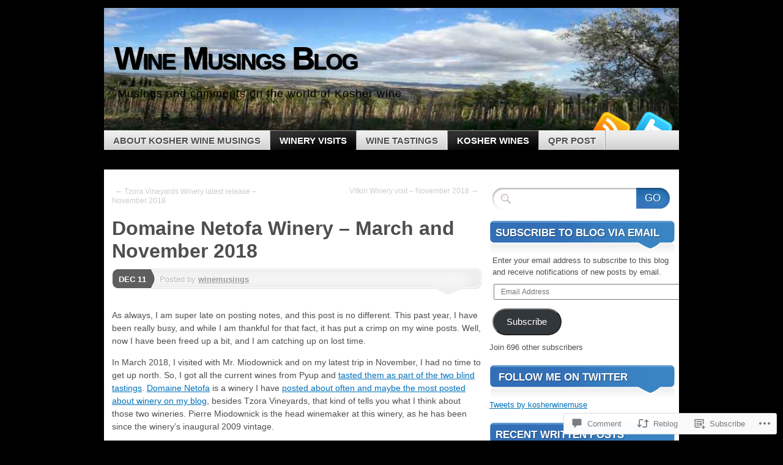

--- FILE ---
content_type: text/html; charset=UTF-8
request_url: https://kosherwinemusings.com/2018/12/11/domaine-netofa-winery-march-and-november-2018/
body_size: 37353
content:
<!DOCTYPE html>
<!--[if IE 7]>
<html id="ie7" lang="en">
<![endif]-->
<!--[if IE 8]>
<html id="ie8" lang="en">
<![endif]-->
<!--[if (!IE)]><!-->
<html lang="en">
<!--<![endif]-->
<head>
<meta charset="UTF-8" />
<title>Domaine Netofa Winery &#8211; March and November 2018 | Wine Musings Blog</title>
<link rel="profile" href="http://gmpg.org/xfn/11" />
<link rel="pingback" href="https://kosherwinemusings.com/xmlrpc.php" />
<meta name='robots' content='max-image-preview:large' />
<meta name="google-site-verification" content="eAUVvQlNwBOhQaJvyVyP8e7vrZ1BOT3jdOmUL-GJ9Lc" />
<meta name="msvalidate.01" content="FF58DA25FE9E1CBC4B8DD5701C36E86F" />
<meta name="p:domain_verify" content="ff5cc4ffbec706cb7673fa0ec265d8a5" />

<!-- Async WordPress.com Remote Login -->
<script id="wpcom_remote_login_js">
var wpcom_remote_login_extra_auth = '';
function wpcom_remote_login_remove_dom_node_id( element_id ) {
	var dom_node = document.getElementById( element_id );
	if ( dom_node ) { dom_node.parentNode.removeChild( dom_node ); }
}
function wpcom_remote_login_remove_dom_node_classes( class_name ) {
	var dom_nodes = document.querySelectorAll( '.' + class_name );
	for ( var i = 0; i < dom_nodes.length; i++ ) {
		dom_nodes[ i ].parentNode.removeChild( dom_nodes[ i ] );
	}
}
function wpcom_remote_login_final_cleanup() {
	wpcom_remote_login_remove_dom_node_classes( "wpcom_remote_login_msg" );
	wpcom_remote_login_remove_dom_node_id( "wpcom_remote_login_key" );
	wpcom_remote_login_remove_dom_node_id( "wpcom_remote_login_validate" );
	wpcom_remote_login_remove_dom_node_id( "wpcom_remote_login_js" );
	wpcom_remote_login_remove_dom_node_id( "wpcom_request_access_iframe" );
	wpcom_remote_login_remove_dom_node_id( "wpcom_request_access_styles" );
}

// Watch for messages back from the remote login
window.addEventListener( "message", function( e ) {
	if ( e.origin === "https://r-login.wordpress.com" ) {
		var data = {};
		try {
			data = JSON.parse( e.data );
		} catch( e ) {
			wpcom_remote_login_final_cleanup();
			return;
		}

		if ( data.msg === 'LOGIN' ) {
			// Clean up the login check iframe
			wpcom_remote_login_remove_dom_node_id( "wpcom_remote_login_key" );

			var id_regex = new RegExp( /^[0-9]+$/ );
			var token_regex = new RegExp( /^.*|.*|.*$/ );
			if (
				token_regex.test( data.token )
				&& id_regex.test( data.wpcomid )
			) {
				// We have everything we need to ask for a login
				var script = document.createElement( "script" );
				script.setAttribute( "id", "wpcom_remote_login_validate" );
				script.src = '/remote-login.php?wpcom_remote_login=validate'
					+ '&wpcomid=' + data.wpcomid
					+ '&token=' + encodeURIComponent( data.token )
					+ '&host=' + window.location.protocol
					+ '//' + window.location.hostname
					+ '&postid=194352'
					+ '&is_singular=1';
				document.body.appendChild( script );
			}

			return;
		}

		// Safari ITP, not logged in, so redirect
		if ( data.msg === 'LOGIN-REDIRECT' ) {
			window.location = 'https://wordpress.com/log-in?redirect_to=' + window.location.href;
			return;
		}

		// Safari ITP, storage access failed, remove the request
		if ( data.msg === 'LOGIN-REMOVE' ) {
			var css_zap = 'html { -webkit-transition: margin-top 1s; transition: margin-top 1s; } /* 9001 */ html { margin-top: 0 !important; } * html body { margin-top: 0 !important; } @media screen and ( max-width: 782px ) { html { margin-top: 0 !important; } * html body { margin-top: 0 !important; } }';
			var style_zap = document.createElement( 'style' );
			style_zap.type = 'text/css';
			style_zap.appendChild( document.createTextNode( css_zap ) );
			document.body.appendChild( style_zap );

			var e = document.getElementById( 'wpcom_request_access_iframe' );
			e.parentNode.removeChild( e );

			document.cookie = 'wordpress_com_login_access=denied; path=/; max-age=31536000';

			return;
		}

		// Safari ITP
		if ( data.msg === 'REQUEST_ACCESS' ) {
			console.log( 'request access: safari' );

			// Check ITP iframe enable/disable knob
			if ( wpcom_remote_login_extra_auth !== 'safari_itp_iframe' ) {
				return;
			}

			// If we are in a "private window" there is no ITP.
			var private_window = false;
			try {
				var opendb = window.openDatabase( null, null, null, null );
			} catch( e ) {
				private_window = true;
			}

			if ( private_window ) {
				console.log( 'private window' );
				return;
			}

			var iframe = document.createElement( 'iframe' );
			iframe.id = 'wpcom_request_access_iframe';
			iframe.setAttribute( 'scrolling', 'no' );
			iframe.setAttribute( 'sandbox', 'allow-storage-access-by-user-activation allow-scripts allow-same-origin allow-top-navigation-by-user-activation' );
			iframe.src = 'https://r-login.wordpress.com/remote-login.php?wpcom_remote_login=request_access&origin=' + encodeURIComponent( data.origin ) + '&wpcomid=' + encodeURIComponent( data.wpcomid );

			var css = 'html { -webkit-transition: margin-top 1s; transition: margin-top 1s; } /* 9001 */ html { margin-top: 46px !important; } * html body { margin-top: 46px !important; } @media screen and ( max-width: 660px ) { html { margin-top: 71px !important; } * html body { margin-top: 71px !important; } #wpcom_request_access_iframe { display: block; height: 71px !important; } } #wpcom_request_access_iframe { border: 0px; height: 46px; position: fixed; top: 0; left: 0; width: 100%; min-width: 100%; z-index: 99999; background: #23282d; } ';

			var style = document.createElement( 'style' );
			style.type = 'text/css';
			style.id = 'wpcom_request_access_styles';
			style.appendChild( document.createTextNode( css ) );
			document.body.appendChild( style );

			document.body.appendChild( iframe );
		}

		if ( data.msg === 'DONE' ) {
			wpcom_remote_login_final_cleanup();
		}
	}
}, false );

// Inject the remote login iframe after the page has had a chance to load
// more critical resources
window.addEventListener( "DOMContentLoaded", function( e ) {
	var iframe = document.createElement( "iframe" );
	iframe.style.display = "none";
	iframe.setAttribute( "scrolling", "no" );
	iframe.setAttribute( "id", "wpcom_remote_login_key" );
	iframe.src = "https://r-login.wordpress.com/remote-login.php"
		+ "?wpcom_remote_login=key"
		+ "&origin=aHR0cHM6Ly9rb3NoZXJ3aW5lbXVzaW5ncy5jb20%3D"
		+ "&wpcomid=3964570"
		+ "&time=" + Math.floor( Date.now() / 1000 );
	document.body.appendChild( iframe );
}, false );
</script>
<link rel='dns-prefetch' href='//s0.wp.com' />
<link rel='dns-prefetch' href='//widgets.wp.com' />
<link rel="alternate" type="application/rss+xml" title="Wine Musings Blog &raquo; Feed" href="https://kosherwinemusings.com/feed/" />
<link rel="alternate" type="application/rss+xml" title="Wine Musings Blog &raquo; Comments Feed" href="https://kosherwinemusings.com/comments/feed/" />
<link rel="alternate" type="application/rss+xml" title="Wine Musings Blog &raquo; Domaine Netofa Winery &#8211; March and November&nbsp;2018 Comments Feed" href="https://kosherwinemusings.com/2018/12/11/domaine-netofa-winery-march-and-november-2018/feed/" />
	<script type="text/javascript">
		/* <![CDATA[ */
		function addLoadEvent(func) {
			var oldonload = window.onload;
			if (typeof window.onload != 'function') {
				window.onload = func;
			} else {
				window.onload = function () {
					oldonload();
					func();
				}
			}
		}
		/* ]]> */
	</script>
	<link crossorigin='anonymous' rel='stylesheet' id='all-css-0-1' href='/_static/??-eJxtzEkKgDAMQNELWYNjcSGeRdog1Q7BpHh9UQRBXD74fDhImRQFo0DIinxeXGRYUWg222PgHCEkmz0y7OhnQasosXxUGuYC/o/ebfh+b135FMZKd02th77t1hMpiDR+&cssminify=yes' type='text/css' media='all' />
<style id='wp-emoji-styles-inline-css'>

	img.wp-smiley, img.emoji {
		display: inline !important;
		border: none !important;
		box-shadow: none !important;
		height: 1em !important;
		width: 1em !important;
		margin: 0 0.07em !important;
		vertical-align: -0.1em !important;
		background: none !important;
		padding: 0 !important;
	}
/*# sourceURL=wp-emoji-styles-inline-css */
</style>
<link crossorigin='anonymous' rel='stylesheet' id='all-css-2-1' href='/wp-content/plugins/gutenberg-core/v22.2.0/build/styles/block-library/style.css?m=1764855221i&cssminify=yes' type='text/css' media='all' />
<style id='wp-block-library-inline-css'>
.has-text-align-justify {
	text-align:justify;
}
.has-text-align-justify{text-align:justify;}

/*# sourceURL=wp-block-library-inline-css */
</style><style id='global-styles-inline-css'>
:root{--wp--preset--aspect-ratio--square: 1;--wp--preset--aspect-ratio--4-3: 4/3;--wp--preset--aspect-ratio--3-4: 3/4;--wp--preset--aspect-ratio--3-2: 3/2;--wp--preset--aspect-ratio--2-3: 2/3;--wp--preset--aspect-ratio--16-9: 16/9;--wp--preset--aspect-ratio--9-16: 9/16;--wp--preset--color--black: #000000;--wp--preset--color--cyan-bluish-gray: #abb8c3;--wp--preset--color--white: #ffffff;--wp--preset--color--pale-pink: #f78da7;--wp--preset--color--vivid-red: #cf2e2e;--wp--preset--color--luminous-vivid-orange: #ff6900;--wp--preset--color--luminous-vivid-amber: #fcb900;--wp--preset--color--light-green-cyan: #7bdcb5;--wp--preset--color--vivid-green-cyan: #00d084;--wp--preset--color--pale-cyan-blue: #8ed1fc;--wp--preset--color--vivid-cyan-blue: #0693e3;--wp--preset--color--vivid-purple: #9b51e0;--wp--preset--gradient--vivid-cyan-blue-to-vivid-purple: linear-gradient(135deg,rgb(6,147,227) 0%,rgb(155,81,224) 100%);--wp--preset--gradient--light-green-cyan-to-vivid-green-cyan: linear-gradient(135deg,rgb(122,220,180) 0%,rgb(0,208,130) 100%);--wp--preset--gradient--luminous-vivid-amber-to-luminous-vivid-orange: linear-gradient(135deg,rgb(252,185,0) 0%,rgb(255,105,0) 100%);--wp--preset--gradient--luminous-vivid-orange-to-vivid-red: linear-gradient(135deg,rgb(255,105,0) 0%,rgb(207,46,46) 100%);--wp--preset--gradient--very-light-gray-to-cyan-bluish-gray: linear-gradient(135deg,rgb(238,238,238) 0%,rgb(169,184,195) 100%);--wp--preset--gradient--cool-to-warm-spectrum: linear-gradient(135deg,rgb(74,234,220) 0%,rgb(151,120,209) 20%,rgb(207,42,186) 40%,rgb(238,44,130) 60%,rgb(251,105,98) 80%,rgb(254,248,76) 100%);--wp--preset--gradient--blush-light-purple: linear-gradient(135deg,rgb(255,206,236) 0%,rgb(152,150,240) 100%);--wp--preset--gradient--blush-bordeaux: linear-gradient(135deg,rgb(254,205,165) 0%,rgb(254,45,45) 50%,rgb(107,0,62) 100%);--wp--preset--gradient--luminous-dusk: linear-gradient(135deg,rgb(255,203,112) 0%,rgb(199,81,192) 50%,rgb(65,88,208) 100%);--wp--preset--gradient--pale-ocean: linear-gradient(135deg,rgb(255,245,203) 0%,rgb(182,227,212) 50%,rgb(51,167,181) 100%);--wp--preset--gradient--electric-grass: linear-gradient(135deg,rgb(202,248,128) 0%,rgb(113,206,126) 100%);--wp--preset--gradient--midnight: linear-gradient(135deg,rgb(2,3,129) 0%,rgb(40,116,252) 100%);--wp--preset--font-size--small: 13px;--wp--preset--font-size--medium: 20px;--wp--preset--font-size--large: 36px;--wp--preset--font-size--x-large: 42px;--wp--preset--font-family--albert-sans: 'Albert Sans', sans-serif;--wp--preset--font-family--alegreya: Alegreya, serif;--wp--preset--font-family--arvo: Arvo, serif;--wp--preset--font-family--bodoni-moda: 'Bodoni Moda', serif;--wp--preset--font-family--bricolage-grotesque: 'Bricolage Grotesque', sans-serif;--wp--preset--font-family--cabin: Cabin, sans-serif;--wp--preset--font-family--chivo: Chivo, sans-serif;--wp--preset--font-family--commissioner: Commissioner, sans-serif;--wp--preset--font-family--cormorant: Cormorant, serif;--wp--preset--font-family--courier-prime: 'Courier Prime', monospace;--wp--preset--font-family--crimson-pro: 'Crimson Pro', serif;--wp--preset--font-family--dm-mono: 'DM Mono', monospace;--wp--preset--font-family--dm-sans: 'DM Sans', sans-serif;--wp--preset--font-family--dm-serif-display: 'DM Serif Display', serif;--wp--preset--font-family--domine: Domine, serif;--wp--preset--font-family--eb-garamond: 'EB Garamond', serif;--wp--preset--font-family--epilogue: Epilogue, sans-serif;--wp--preset--font-family--fahkwang: Fahkwang, sans-serif;--wp--preset--font-family--figtree: Figtree, sans-serif;--wp--preset--font-family--fira-sans: 'Fira Sans', sans-serif;--wp--preset--font-family--fjalla-one: 'Fjalla One', sans-serif;--wp--preset--font-family--fraunces: Fraunces, serif;--wp--preset--font-family--gabarito: Gabarito, system-ui;--wp--preset--font-family--ibm-plex-mono: 'IBM Plex Mono', monospace;--wp--preset--font-family--ibm-plex-sans: 'IBM Plex Sans', sans-serif;--wp--preset--font-family--ibarra-real-nova: 'Ibarra Real Nova', serif;--wp--preset--font-family--instrument-serif: 'Instrument Serif', serif;--wp--preset--font-family--inter: Inter, sans-serif;--wp--preset--font-family--josefin-sans: 'Josefin Sans', sans-serif;--wp--preset--font-family--jost: Jost, sans-serif;--wp--preset--font-family--libre-baskerville: 'Libre Baskerville', serif;--wp--preset--font-family--libre-franklin: 'Libre Franklin', sans-serif;--wp--preset--font-family--literata: Literata, serif;--wp--preset--font-family--lora: Lora, serif;--wp--preset--font-family--merriweather: Merriweather, serif;--wp--preset--font-family--montserrat: Montserrat, sans-serif;--wp--preset--font-family--newsreader: Newsreader, serif;--wp--preset--font-family--noto-sans-mono: 'Noto Sans Mono', sans-serif;--wp--preset--font-family--nunito: Nunito, sans-serif;--wp--preset--font-family--open-sans: 'Open Sans', sans-serif;--wp--preset--font-family--overpass: Overpass, sans-serif;--wp--preset--font-family--pt-serif: 'PT Serif', serif;--wp--preset--font-family--petrona: Petrona, serif;--wp--preset--font-family--piazzolla: Piazzolla, serif;--wp--preset--font-family--playfair-display: 'Playfair Display', serif;--wp--preset--font-family--plus-jakarta-sans: 'Plus Jakarta Sans', sans-serif;--wp--preset--font-family--poppins: Poppins, sans-serif;--wp--preset--font-family--raleway: Raleway, sans-serif;--wp--preset--font-family--roboto: Roboto, sans-serif;--wp--preset--font-family--roboto-slab: 'Roboto Slab', serif;--wp--preset--font-family--rubik: Rubik, sans-serif;--wp--preset--font-family--rufina: Rufina, serif;--wp--preset--font-family--sora: Sora, sans-serif;--wp--preset--font-family--source-sans-3: 'Source Sans 3', sans-serif;--wp--preset--font-family--source-serif-4: 'Source Serif 4', serif;--wp--preset--font-family--space-mono: 'Space Mono', monospace;--wp--preset--font-family--syne: Syne, sans-serif;--wp--preset--font-family--texturina: Texturina, serif;--wp--preset--font-family--urbanist: Urbanist, sans-serif;--wp--preset--font-family--work-sans: 'Work Sans', sans-serif;--wp--preset--spacing--20: 0.44rem;--wp--preset--spacing--30: 0.67rem;--wp--preset--spacing--40: 1rem;--wp--preset--spacing--50: 1.5rem;--wp--preset--spacing--60: 2.25rem;--wp--preset--spacing--70: 3.38rem;--wp--preset--spacing--80: 5.06rem;--wp--preset--shadow--natural: 6px 6px 9px rgba(0, 0, 0, 0.2);--wp--preset--shadow--deep: 12px 12px 50px rgba(0, 0, 0, 0.4);--wp--preset--shadow--sharp: 6px 6px 0px rgba(0, 0, 0, 0.2);--wp--preset--shadow--outlined: 6px 6px 0px -3px rgb(255, 255, 255), 6px 6px rgb(0, 0, 0);--wp--preset--shadow--crisp: 6px 6px 0px rgb(0, 0, 0);}:where(.is-layout-flex){gap: 0.5em;}:where(.is-layout-grid){gap: 0.5em;}body .is-layout-flex{display: flex;}.is-layout-flex{flex-wrap: wrap;align-items: center;}.is-layout-flex > :is(*, div){margin: 0;}body .is-layout-grid{display: grid;}.is-layout-grid > :is(*, div){margin: 0;}:where(.wp-block-columns.is-layout-flex){gap: 2em;}:where(.wp-block-columns.is-layout-grid){gap: 2em;}:where(.wp-block-post-template.is-layout-flex){gap: 1.25em;}:where(.wp-block-post-template.is-layout-grid){gap: 1.25em;}.has-black-color{color: var(--wp--preset--color--black) !important;}.has-cyan-bluish-gray-color{color: var(--wp--preset--color--cyan-bluish-gray) !important;}.has-white-color{color: var(--wp--preset--color--white) !important;}.has-pale-pink-color{color: var(--wp--preset--color--pale-pink) !important;}.has-vivid-red-color{color: var(--wp--preset--color--vivid-red) !important;}.has-luminous-vivid-orange-color{color: var(--wp--preset--color--luminous-vivid-orange) !important;}.has-luminous-vivid-amber-color{color: var(--wp--preset--color--luminous-vivid-amber) !important;}.has-light-green-cyan-color{color: var(--wp--preset--color--light-green-cyan) !important;}.has-vivid-green-cyan-color{color: var(--wp--preset--color--vivid-green-cyan) !important;}.has-pale-cyan-blue-color{color: var(--wp--preset--color--pale-cyan-blue) !important;}.has-vivid-cyan-blue-color{color: var(--wp--preset--color--vivid-cyan-blue) !important;}.has-vivid-purple-color{color: var(--wp--preset--color--vivid-purple) !important;}.has-black-background-color{background-color: var(--wp--preset--color--black) !important;}.has-cyan-bluish-gray-background-color{background-color: var(--wp--preset--color--cyan-bluish-gray) !important;}.has-white-background-color{background-color: var(--wp--preset--color--white) !important;}.has-pale-pink-background-color{background-color: var(--wp--preset--color--pale-pink) !important;}.has-vivid-red-background-color{background-color: var(--wp--preset--color--vivid-red) !important;}.has-luminous-vivid-orange-background-color{background-color: var(--wp--preset--color--luminous-vivid-orange) !important;}.has-luminous-vivid-amber-background-color{background-color: var(--wp--preset--color--luminous-vivid-amber) !important;}.has-light-green-cyan-background-color{background-color: var(--wp--preset--color--light-green-cyan) !important;}.has-vivid-green-cyan-background-color{background-color: var(--wp--preset--color--vivid-green-cyan) !important;}.has-pale-cyan-blue-background-color{background-color: var(--wp--preset--color--pale-cyan-blue) !important;}.has-vivid-cyan-blue-background-color{background-color: var(--wp--preset--color--vivid-cyan-blue) !important;}.has-vivid-purple-background-color{background-color: var(--wp--preset--color--vivid-purple) !important;}.has-black-border-color{border-color: var(--wp--preset--color--black) !important;}.has-cyan-bluish-gray-border-color{border-color: var(--wp--preset--color--cyan-bluish-gray) !important;}.has-white-border-color{border-color: var(--wp--preset--color--white) !important;}.has-pale-pink-border-color{border-color: var(--wp--preset--color--pale-pink) !important;}.has-vivid-red-border-color{border-color: var(--wp--preset--color--vivid-red) !important;}.has-luminous-vivid-orange-border-color{border-color: var(--wp--preset--color--luminous-vivid-orange) !important;}.has-luminous-vivid-amber-border-color{border-color: var(--wp--preset--color--luminous-vivid-amber) !important;}.has-light-green-cyan-border-color{border-color: var(--wp--preset--color--light-green-cyan) !important;}.has-vivid-green-cyan-border-color{border-color: var(--wp--preset--color--vivid-green-cyan) !important;}.has-pale-cyan-blue-border-color{border-color: var(--wp--preset--color--pale-cyan-blue) !important;}.has-vivid-cyan-blue-border-color{border-color: var(--wp--preset--color--vivid-cyan-blue) !important;}.has-vivid-purple-border-color{border-color: var(--wp--preset--color--vivid-purple) !important;}.has-vivid-cyan-blue-to-vivid-purple-gradient-background{background: var(--wp--preset--gradient--vivid-cyan-blue-to-vivid-purple) !important;}.has-light-green-cyan-to-vivid-green-cyan-gradient-background{background: var(--wp--preset--gradient--light-green-cyan-to-vivid-green-cyan) !important;}.has-luminous-vivid-amber-to-luminous-vivid-orange-gradient-background{background: var(--wp--preset--gradient--luminous-vivid-amber-to-luminous-vivid-orange) !important;}.has-luminous-vivid-orange-to-vivid-red-gradient-background{background: var(--wp--preset--gradient--luminous-vivid-orange-to-vivid-red) !important;}.has-very-light-gray-to-cyan-bluish-gray-gradient-background{background: var(--wp--preset--gradient--very-light-gray-to-cyan-bluish-gray) !important;}.has-cool-to-warm-spectrum-gradient-background{background: var(--wp--preset--gradient--cool-to-warm-spectrum) !important;}.has-blush-light-purple-gradient-background{background: var(--wp--preset--gradient--blush-light-purple) !important;}.has-blush-bordeaux-gradient-background{background: var(--wp--preset--gradient--blush-bordeaux) !important;}.has-luminous-dusk-gradient-background{background: var(--wp--preset--gradient--luminous-dusk) !important;}.has-pale-ocean-gradient-background{background: var(--wp--preset--gradient--pale-ocean) !important;}.has-electric-grass-gradient-background{background: var(--wp--preset--gradient--electric-grass) !important;}.has-midnight-gradient-background{background: var(--wp--preset--gradient--midnight) !important;}.has-small-font-size{font-size: var(--wp--preset--font-size--small) !important;}.has-medium-font-size{font-size: var(--wp--preset--font-size--medium) !important;}.has-large-font-size{font-size: var(--wp--preset--font-size--large) !important;}.has-x-large-font-size{font-size: var(--wp--preset--font-size--x-large) !important;}.has-albert-sans-font-family{font-family: var(--wp--preset--font-family--albert-sans) !important;}.has-alegreya-font-family{font-family: var(--wp--preset--font-family--alegreya) !important;}.has-arvo-font-family{font-family: var(--wp--preset--font-family--arvo) !important;}.has-bodoni-moda-font-family{font-family: var(--wp--preset--font-family--bodoni-moda) !important;}.has-bricolage-grotesque-font-family{font-family: var(--wp--preset--font-family--bricolage-grotesque) !important;}.has-cabin-font-family{font-family: var(--wp--preset--font-family--cabin) !important;}.has-chivo-font-family{font-family: var(--wp--preset--font-family--chivo) !important;}.has-commissioner-font-family{font-family: var(--wp--preset--font-family--commissioner) !important;}.has-cormorant-font-family{font-family: var(--wp--preset--font-family--cormorant) !important;}.has-courier-prime-font-family{font-family: var(--wp--preset--font-family--courier-prime) !important;}.has-crimson-pro-font-family{font-family: var(--wp--preset--font-family--crimson-pro) !important;}.has-dm-mono-font-family{font-family: var(--wp--preset--font-family--dm-mono) !important;}.has-dm-sans-font-family{font-family: var(--wp--preset--font-family--dm-sans) !important;}.has-dm-serif-display-font-family{font-family: var(--wp--preset--font-family--dm-serif-display) !important;}.has-domine-font-family{font-family: var(--wp--preset--font-family--domine) !important;}.has-eb-garamond-font-family{font-family: var(--wp--preset--font-family--eb-garamond) !important;}.has-epilogue-font-family{font-family: var(--wp--preset--font-family--epilogue) !important;}.has-fahkwang-font-family{font-family: var(--wp--preset--font-family--fahkwang) !important;}.has-figtree-font-family{font-family: var(--wp--preset--font-family--figtree) !important;}.has-fira-sans-font-family{font-family: var(--wp--preset--font-family--fira-sans) !important;}.has-fjalla-one-font-family{font-family: var(--wp--preset--font-family--fjalla-one) !important;}.has-fraunces-font-family{font-family: var(--wp--preset--font-family--fraunces) !important;}.has-gabarito-font-family{font-family: var(--wp--preset--font-family--gabarito) !important;}.has-ibm-plex-mono-font-family{font-family: var(--wp--preset--font-family--ibm-plex-mono) !important;}.has-ibm-plex-sans-font-family{font-family: var(--wp--preset--font-family--ibm-plex-sans) !important;}.has-ibarra-real-nova-font-family{font-family: var(--wp--preset--font-family--ibarra-real-nova) !important;}.has-instrument-serif-font-family{font-family: var(--wp--preset--font-family--instrument-serif) !important;}.has-inter-font-family{font-family: var(--wp--preset--font-family--inter) !important;}.has-josefin-sans-font-family{font-family: var(--wp--preset--font-family--josefin-sans) !important;}.has-jost-font-family{font-family: var(--wp--preset--font-family--jost) !important;}.has-libre-baskerville-font-family{font-family: var(--wp--preset--font-family--libre-baskerville) !important;}.has-libre-franklin-font-family{font-family: var(--wp--preset--font-family--libre-franklin) !important;}.has-literata-font-family{font-family: var(--wp--preset--font-family--literata) !important;}.has-lora-font-family{font-family: var(--wp--preset--font-family--lora) !important;}.has-merriweather-font-family{font-family: var(--wp--preset--font-family--merriweather) !important;}.has-montserrat-font-family{font-family: var(--wp--preset--font-family--montserrat) !important;}.has-newsreader-font-family{font-family: var(--wp--preset--font-family--newsreader) !important;}.has-noto-sans-mono-font-family{font-family: var(--wp--preset--font-family--noto-sans-mono) !important;}.has-nunito-font-family{font-family: var(--wp--preset--font-family--nunito) !important;}.has-open-sans-font-family{font-family: var(--wp--preset--font-family--open-sans) !important;}.has-overpass-font-family{font-family: var(--wp--preset--font-family--overpass) !important;}.has-pt-serif-font-family{font-family: var(--wp--preset--font-family--pt-serif) !important;}.has-petrona-font-family{font-family: var(--wp--preset--font-family--petrona) !important;}.has-piazzolla-font-family{font-family: var(--wp--preset--font-family--piazzolla) !important;}.has-playfair-display-font-family{font-family: var(--wp--preset--font-family--playfair-display) !important;}.has-plus-jakarta-sans-font-family{font-family: var(--wp--preset--font-family--plus-jakarta-sans) !important;}.has-poppins-font-family{font-family: var(--wp--preset--font-family--poppins) !important;}.has-raleway-font-family{font-family: var(--wp--preset--font-family--raleway) !important;}.has-roboto-font-family{font-family: var(--wp--preset--font-family--roboto) !important;}.has-roboto-slab-font-family{font-family: var(--wp--preset--font-family--roboto-slab) !important;}.has-rubik-font-family{font-family: var(--wp--preset--font-family--rubik) !important;}.has-rufina-font-family{font-family: var(--wp--preset--font-family--rufina) !important;}.has-sora-font-family{font-family: var(--wp--preset--font-family--sora) !important;}.has-source-sans-3-font-family{font-family: var(--wp--preset--font-family--source-sans-3) !important;}.has-source-serif-4-font-family{font-family: var(--wp--preset--font-family--source-serif-4) !important;}.has-space-mono-font-family{font-family: var(--wp--preset--font-family--space-mono) !important;}.has-syne-font-family{font-family: var(--wp--preset--font-family--syne) !important;}.has-texturina-font-family{font-family: var(--wp--preset--font-family--texturina) !important;}.has-urbanist-font-family{font-family: var(--wp--preset--font-family--urbanist) !important;}.has-work-sans-font-family{font-family: var(--wp--preset--font-family--work-sans) !important;}
/*# sourceURL=global-styles-inline-css */
</style>

<style id='classic-theme-styles-inline-css'>
/*! This file is auto-generated */
.wp-block-button__link{color:#fff;background-color:#32373c;border-radius:9999px;box-shadow:none;text-decoration:none;padding:calc(.667em + 2px) calc(1.333em + 2px);font-size:1.125em}.wp-block-file__button{background:#32373c;color:#fff;text-decoration:none}
/*# sourceURL=/wp-includes/css/classic-themes.min.css */
</style>
<link crossorigin='anonymous' rel='stylesheet' id='all-css-4-1' href='/_static/??-eJx9j8sOwkAIRX/IkTZGGxfGTzHzIHVq55GBaf18aZpu1HRD4MLhAsxZ2RQZI0OoKo+195HApoKih6wZZCKg8xpHDDJ2tEQH+I/N3vXIgtOWK8b3PpLFRhmTCxIpicHXoPgpXrTHDchZ25cSaV2xNoBq3HqPCaNLBXTlFDSztz8UULFgqh8dTFiMOIu4fEnf9XLLPdza7tI07fl66oYPKzZ26Q==&cssminify=yes' type='text/css' media='all' />
<link rel='stylesheet' id='verbum-gutenberg-css-css' href='https://widgets.wp.com/verbum-block-editor/block-editor.css?ver=1738686361' media='all' />
<link crossorigin='anonymous' rel='stylesheet' id='all-css-6-1' href='/_static/??-eJyFi8sKAjEMRX/IGoaKj4X4LdMSayVtapMg8/eOzGZE0NW9B86BZ3ORq2JV0BsWFGgWoEyi+WEIohPhNops4I8ZmbjLMi6QfVfFXCNLuQp0DMRpvglma4W/ooTsiOOomesHuCuNub/TSzkPh92wP3nvj/cXk3lSZA==&cssminify=yes' type='text/css' media='all' />
<link crossorigin='anonymous' rel='stylesheet' id='print-css-7-1' href='/wp-content/mu-plugins/global-print/global-print.css?m=1465851035i&cssminify=yes' type='text/css' media='print' />
<style id='jetpack-global-styles-frontend-style-inline-css'>
:root { --font-headings: unset; --font-base: unset; --font-headings-default: -apple-system,BlinkMacSystemFont,"Segoe UI",Roboto,Oxygen-Sans,Ubuntu,Cantarell,"Helvetica Neue",sans-serif; --font-base-default: -apple-system,BlinkMacSystemFont,"Segoe UI",Roboto,Oxygen-Sans,Ubuntu,Cantarell,"Helvetica Neue",sans-serif;}
/*# sourceURL=jetpack-global-styles-frontend-style-inline-css */
</style>
<link crossorigin='anonymous' rel='stylesheet' id='all-css-10-1' href='/_static/??-eJyNjcsKAjEMRX/IGtQZBxfip0hMS9sxTYppGfx7H7gRN+7ugcs5sFRHKi1Ig9Jd5R6zGMyhVaTrh8G6QFHfORhYwlvw6P39PbPENZmt4G/ROQuBKWVkxxrVvuBH1lIoz2waILJekF+HUzlupnG3nQ77YZwfuRJIaQ==&cssminify=yes' type='text/css' media='all' />
<script type="text/javascript" id="jetpack_related-posts-js-extra">
/* <![CDATA[ */
var related_posts_js_options = {"post_heading":"h4"};
//# sourceURL=jetpack_related-posts-js-extra
/* ]]> */
</script>
<script type="text/javascript" id="wpcom-actionbar-placeholder-js-extra">
/* <![CDATA[ */
var actionbardata = {"siteID":"3964570","postID":"194352","siteURL":"https://kosherwinemusings.com","xhrURL":"https://kosherwinemusings.com/wp-admin/admin-ajax.php","nonce":"538b1bcb63","isLoggedIn":"","statusMessage":"","subsEmailDefault":"instantly","proxyScriptUrl":"https://s0.wp.com/wp-content/js/wpcom-proxy-request.js?m=1513050504i&amp;ver=20211021","shortlink":"https://wp.me/pgDmG-OyI","i18n":{"followedText":"New posts from this site will now appear in your \u003Ca href=\"https://wordpress.com/reader\"\u003EReader\u003C/a\u003E","foldBar":"Collapse this bar","unfoldBar":"Expand this bar","shortLinkCopied":"Shortlink copied to clipboard."}};
//# sourceURL=wpcom-actionbar-placeholder-js-extra
/* ]]> */
</script>
<script type="text/javascript" id="jetpack-mu-wpcom-settings-js-before">
/* <![CDATA[ */
var JETPACK_MU_WPCOM_SETTINGS = {"assetsUrl":"https://s0.wp.com/wp-content/mu-plugins/jetpack-mu-wpcom-plugin/sun/jetpack_vendor/automattic/jetpack-mu-wpcom/src/build/"};
//# sourceURL=jetpack-mu-wpcom-settings-js-before
/* ]]> */
</script>
<script crossorigin='anonymous' type='text/javascript'  src='/_static/??-eJx1jcEKwjAQRH/IdO2htBfxU6RNYk1MNjG7i/bvTaFCBT0Nw7yZgWdWOiFbZIiicpDZIYG3nEd93zyQIFwcapjEBQPFhpGtUTkR07drosPG0wF2u74ygVUu6bV8sjoWxFhaQ/8QW5ZN9gN/IRXdXOrprze+2VgrWSaIC7GrhbV/FdTsElLlz/HU9l13bNt+GPwbxMpgZA=='></script>
<script type="text/javascript" id="rlt-proxy-js-after">
/* <![CDATA[ */
	rltInitialize( {"token":null,"iframeOrigins":["https:\/\/widgets.wp.com"]} );
//# sourceURL=rlt-proxy-js-after
/* ]]> */
</script>
<link rel="EditURI" type="application/rsd+xml" title="RSD" href="https://winemusings.wordpress.com/xmlrpc.php?rsd" />
<meta name="generator" content="WordPress.com" />
<link rel="canonical" href="https://kosherwinemusings.com/2018/12/11/domaine-netofa-winery-march-and-november-2018/" />
<link rel='shortlink' href='https://wp.me/pgDmG-OyI' />
<link rel="alternate" type="application/json+oembed" href="https://public-api.wordpress.com/oembed/?format=json&amp;url=https%3A%2F%2Fkosherwinemusings.com%2F2018%2F12%2F11%2Fdomaine-netofa-winery-march-and-november-2018%2F&amp;for=wpcom-auto-discovery" /><link rel="alternate" type="application/xml+oembed" href="https://public-api.wordpress.com/oembed/?format=xml&amp;url=https%3A%2F%2Fkosherwinemusings.com%2F2018%2F12%2F11%2Fdomaine-netofa-winery-march-and-november-2018%2F&amp;for=wpcom-auto-discovery" />
<!-- Jetpack Open Graph Tags -->
<meta property="og:type" content="article" />
<meta property="og:title" content="Domaine Netofa Winery &#8211; March and November 2018" />
<meta property="og:url" content="https://kosherwinemusings.com/2018/12/11/domaine-netofa-winery-march-and-november-2018/" />
<meta property="og:description" content="As always, I am super late on posting notes, and this post is no different. This past year, I have been really busy, and while I am thankful for that fact, it has put a crimp on my wine posts. Well…" />
<meta property="article:published_time" content="2018-12-12T00:51:17+00:00" />
<meta property="article:modified_time" content="2018-12-12T00:51:17+00:00" />
<meta property="og:site_name" content="Wine Musings Blog" />
<meta property="og:image" content="https://i0.wp.com/kosherwinemusings.com/wp-content/uploads/2018/12/pierre-miodownick-with-his-domaine-netofa-wines.jpg?fit=1200%2C900&#038;ssl=1" />
<meta property="og:image:width" content="1200" />
<meta property="og:image:height" content="900" />
<meta property="og:image:alt" content="" />
<meta property="og:locale" content="en_US" />
<meta property="article:publisher" content="https://www.facebook.com/WordPresscom" />
<meta name="twitter:text:title" content="Domaine Netofa Winery &#8211; March and November&nbsp;2018" />
<meta name="twitter:image" content="https://i0.wp.com/kosherwinemusings.com/wp-content/uploads/2018/12/pierre-miodownick-with-his-domaine-netofa-wines.jpg?fit=1200%2C900&#038;ssl=1&#038;w=640" />
<meta name="twitter:card" content="summary_large_image" />

<!-- End Jetpack Open Graph Tags -->
<link rel="shortcut icon" type="image/x-icon" href="https://secure.gravatar.com/blavatar/7d284a29fa324ae12bcd2a1e037b65b39126b683fec279433177f96136e7105e?s=32" sizes="16x16" />
<link rel="icon" type="image/x-icon" href="https://secure.gravatar.com/blavatar/7d284a29fa324ae12bcd2a1e037b65b39126b683fec279433177f96136e7105e?s=32" sizes="16x16" />
<link rel="apple-touch-icon" href="https://secure.gravatar.com/blavatar/7d284a29fa324ae12bcd2a1e037b65b39126b683fec279433177f96136e7105e?s=114" />
<link rel='openid.server' href='https://kosherwinemusings.com/?openidserver=1' />
<link rel='openid.delegate' href='https://kosherwinemusings.com/' />
<link rel="search" type="application/opensearchdescription+xml" href="https://kosherwinemusings.com/osd.xml" title="Wine Musings Blog" />
<link rel="search" type="application/opensearchdescription+xml" href="https://s1.wp.com/opensearch.xml" title="WordPress.com" />
	<style type="text/css">
				#branding {
			margin-top: 1em;
			padding: 0;
		}
		#branding #logo {
			border-width: 0;
			padding-right: .1em;
		}
		</style>
	<meta name="description" content="As always, I am super late on posting notes, and this post is no different. This past year, I have been really busy, and while I am thankful for that fact, it has put a crimp on my wine posts. Well, now I have been freed up a bit, and I am catching up on&hellip;" />
	<style type="text/css">
			#branding {
			background: url('https://kosherwinemusings.com/wp-content/uploads/2012/11/cropped-vineyard.jpg');
			width: 940px;
			height: 148px; /* 200 - 52 for top padding */
		}
		#page {
			background: none;
		}
		#branding {
			padding: 4em 0 0;
		}
		.home-link{
			width:920px;
			height:148px;
			display: block;
		}
		#branding #logo {
			margin: 0 0 0 .3em;
			padding-right: .3em;
		}
		#site-description {
			margin: 0.2em 0 0 1em;
			padding: .8em 0.2em;
		}
			#logo,
		#site-description {
			background: none !important;
			border: 0 !important;
			color: #010100 !important;
		}
		</style>
	<link crossorigin='anonymous' rel='stylesheet' id='all-css-0-3' href='/_static/??-eJydj0FuQjEMRC/ExyBEYVP1KCg45svgxFHs8MXtG1pA6qYCdp7R6I0HpjKgZqfskNpQpI2cDY7kJeDppsFahh1nhL0ongxs4kJ1jmYzeBqQNDYhAwxVm5E8MnfjTZ6zUBzGIEL18p96kf87uLHELveGlYuz9uwfNU+c33x84jiS9wFahqLWL/OL0Iu0m7U7U45aITTXFNwZH+GD1mQQ2RyuyID+Y0HvgbG23GdcO7/S53LzsVmsVuvt4vgNbqDMpQ==&cssminify=yes' type='text/css' media='all' />
</head>

<body class="wp-singular post-template-default single single-post postid-194352 single-format-standard wp-theme-pubmystique customizer-styles-applied content-sidebar jetpack-reblog-enabled">
<div id="page">

	<div id="container">

		<ul class="skip">
			<li><a href="#access">Skip to navigation</a></li>
			<li><a href="#main">Skip to main content</a></li>
			<li><a href="#sidebar">Skip to primary sidebar</a></li>
			<li><a href="#sidebar2">Skip to secondary sidebar</a></li>
			<li><a href="#footer">Skip to footer</a></li>
		</ul>

		<div id="header">
			<div id="branding" class="clear-block">
				<a class="home-link" href="https://kosherwinemusings.com/" title="Wine Musings Blog" rel="home">
					<h1 id="logo">Wine Musings Blog</h1>
					<h2 id="site-description">Musings and comments on the world of Kosher wine</h2>
				</a>
			</div><!-- #branding-->

			<div id="access" class="clear-block" role="navigation">
				<ul id="menu-main-menu" class="menu"><li id="menu-item-2323" class="menu-item menu-item-type-post_type menu-item-object-page menu-item-2323"><a href="https://kosherwinemusings.com/about/">About Kosher Wine Musings</a></li>
<li id="menu-item-2322" class="menu-item menu-item-type-taxonomy menu-item-object-category current-post-ancestor current-menu-parent current-post-parent menu-item-2322"><a href="https://kosherwinemusings.com/category/food-and-drink/wine/winery-visit/">Winery Visits</a></li>
<li id="menu-item-2321" class="menu-item menu-item-type-taxonomy menu-item-object-category menu-item-2321"><a href="https://kosherwinemusings.com/category/food-and-drink/wine/wine-tasting/">Wine Tastings</a></li>
<li id="menu-item-2324" class="menu-item menu-item-type-taxonomy menu-item-object-category current-post-ancestor current-menu-parent current-post-parent menu-item-has-children menu-item-2324"><a href="https://kosherwinemusings.com/category/kosher-wine/">Kosher Wines</a>
<ul class="sub-menu">
	<li id="menu-item-2312" class="menu-item menu-item-type-taxonomy menu-item-object-category current-post-ancestor current-menu-parent current-post-parent menu-item-2312"><a href="https://kosherwinemusings.com/category/food-and-drink/wine/kosher-red-wine/">Kosher Red Wine</a></li>
	<li id="menu-item-2313" class="menu-item menu-item-type-taxonomy menu-item-object-category current-post-ancestor current-menu-parent current-post-parent menu-item-2313"><a href="https://kosherwinemusings.com/category/food-and-drink/wine/kosher-rose-wine/">Kosher Rose Wine</a></li>
	<li id="menu-item-2316" class="menu-item menu-item-type-taxonomy menu-item-object-category current-post-ancestor current-menu-parent current-post-parent menu-item-2316"><a href="https://kosherwinemusings.com/category/food-and-drink/wine/kosher-white-wine/">Kosher White Wine</a></li>
	<li id="menu-item-2315" class="menu-item menu-item-type-taxonomy menu-item-object-category menu-item-2315"><a href="https://kosherwinemusings.com/category/food-and-drink/wine/kosher-sparkling-wine/">Kosher Sparkling Wine</a></li>
	<li id="menu-item-2311" class="menu-item menu-item-type-taxonomy menu-item-object-category menu-item-2311"><a href="https://kosherwinemusings.com/category/food-and-drink/wine/kosher-dessert-wine/">Kosher Dessert Wine</a></li>
	<li id="menu-item-2314" class="menu-item menu-item-type-taxonomy menu-item-object-category menu-item-2314"><a href="https://kosherwinemusings.com/category/food-and-drink/wine/kosher-semi-sweet-wine/">Kosher Semi Sweet Wine</a></li>
</ul>
</li>
<li id="menu-item-200851" class="menu-item menu-item-type-taxonomy menu-item-object-category menu-item-200851"><a href="https://kosherwinemusings.com/category/qpr-post/">QPR Post</a></li>
</ul>
				<div class="social-icons">

					
					
											<a href="https://twitter.com/kosherwinemuse" class="twitter">Twitter</a>
					
					
											<a href="https://kosherwinemusings.com/feed/" class="rss">RSS Feed</a>
					
				</div><!-- .social-icons -->

			</div><!-- #access -->

										
			</div><!-- #header-->

			<div id="main">

 			<div id="content-container">
	 			<div id="content">
					
						<div class="post-navigation nav-above">
							<div class="nav-previous">
								<a href="https://kosherwinemusings.com/2018/12/11/tzora-vineyards-winery-latest-release-november-2018/" rel="prev">&larr; Tzora Vineyards Winery latest release &#8211; November&nbsp;2018</a>							</div>
							<div class="nav-next">
								<a href="https://kosherwinemusings.com/2018/12/11/vitkin-winery-visit-november-2018/" rel="next">Vitkin Winery visit &#8211; November&nbsp;2018 &rarr;</a>							</div>
						</div><!-- .post-navigation -->

						<div class="post-wrapper clear-block post-194352 post type-post status-publish format-standard has-post-thumbnail hentry category-israel category-israeli-wine category-kosher-red-wine category-kosher-rose-wine category-kosher-white-wine category-kosher-wine category-wine category-winery-visit tag-chenin-blanc tag-domaine-netofa tag-dor tag-kerem tag-latour-netofa tag-red tag-rosado tag-rose tag-tel-qasser tag-tinto tag-white">

	
			<h1 class="single-title">Domaine Netofa Winery &#8211; March and November&nbsp;2018</h1>	
	<div class="post-date">
		<p class="day"><a href="https://kosherwinemusings.com/2018/12/11/domaine-netofa-winery-march-and-november-2018/" rel="bookmark" title="Permanent Link to Domaine Netofa Winery &#8211; March and November&nbsp;2018">Dec 11</a></p>
	</div><!-- .post-date -->

	<div class="post-info clear-block">
		<p class="author alignleft">Posted by <a href="https://kosherwinemusings.com/author/winemusings/" title="Posts by winemusings" rel="author">winemusings</a></p>
	</div><!-- .post-info clear-block" -->

	<div class="entry clear-block">
		<p>As always, I am super late on posting notes, and this post is no different. This past year, I have been really busy, and while I am thankful for that fact, it has put a crimp on my wine posts. Well, now I have been freed up a bit, and I am catching up on lost time.</p>
<p>In March 2018, I visited with Mr. Miodownick and on my latest trip in November, I had no time to get up north. So, I got all the current wines from Pyup and <a href="https://kosherwinemusings.com/2018/12/10/red-israeli-wines-are-essentially-dead-to-me-the-white-wines-overall-are-not-much-better/" target="_blank" rel="noopener">tasted them as part of the two blind tastings</a>. <a href="http://www.netofa.com" target="_blank" rel="noopener">Domaine Netofa</a> is a winery I have <a href="https://kosherwinemusings.com/tag/domaine-netofa/" target="_blank" rel="noopener">posted about often and maybe the most posted about winery on my blog</a>, besides Tzora Vineyards, that kind of tells you what I think about those two wineries. Pierre Miodownick is the head winemaker at this winery, as he has been since the winery&#8217;s inaugural 2009 vintage.</p>
<p>Thankfully, the winery is still one of the last bastions of normalcy, when it comes to white and red wines in Israel, along with a few others. Sadly, at the blind tasting, the 2017 Domaine Chenin Blanc was corked, but my <a href="https://kosherwinemusings.com/2018/09/17/top-kosher-2017-white-wines-from-around-the-world/" target="_blank" rel="noopener">notes for it from the March tasting can be found here</a>. The 2016 red wines were a bit of a mixed bag, with some of them showing more ripeness, even for Netofa. The 2017 roses were fun, but they are all sold out already, and that is good, as 2017 roses should not be around anymore. The 2017 white Latour seemed to feel lacking in the blind tasting, though it was still elegant.</p>
<p>Sadly, the availability of these wines continues to be an issue here in the USA. I really wish Netofa could find an importer already and get us some fun Israeli red and white wines to enjoy here in the USA. Until then, you need to go to Israel to buy and enjoy them.</p>
<p>My many thanks to Mr. Miodownick and the winery for letting me come by and enjoy the wines with him, even if this post is many months late! The wine notes follow below – <a href="https://kosherwinemusings.com/2017/10/18/scoring-on-kosher-wine-musings-explained-revised-2-0/" rel="noopener">the explanation of my “scores” can be found here</a>:</p>
<div class="tiled-gallery type-rectangular tiled-gallery-unresized" data-original-width="604" data-carousel-extra='{&quot;blog_id&quot;:3964570,&quot;permalink&quot;:&quot;https:\/\/kosherwinemusings.com\/2018\/12\/11\/domaine-netofa-winery-march-and-november-2018\/&quot;,&quot;likes_blog_id&quot;:3964570}' itemscope itemtype="http://schema.org/ImageGallery" > <div class="gallery-row" style="width: 604px; height: 303px;" data-original-width="604" data-original-height="303" > <div class="gallery-group images-1" style="width: 403px; height: 303px;" data-original-width="403" data-original-height="303" > <div class="tiled-gallery-item tiled-gallery-item-large" itemprop="associatedMedia" itemscope itemtype="http://schema.org/ImageObject"> <a href="https://kosherwinemusings.com/2018/12/11/domaine-netofa-winery-march-and-november-2018/pierre-miodownick-with-his-domaine-netofa-wines/" border="0" itemprop="url"> <meta itemprop="width" content="399"> <meta itemprop="height" content="299"> <img class="" data-attachment-id="194354" data-orig-file="https://kosherwinemusings.com/wp-content/uploads/2018/12/pierre-miodownick-with-his-domaine-netofa-wines.jpg" data-orig-size="4032,3024" data-comments-opened="1" data-image-meta="{&quot;aperture&quot;:&quot;1.7&quot;,&quot;credit&quot;:&quot;&quot;,&quot;camera&quot;:&quot;SM-N950U1&quot;,&quot;caption&quot;:&quot;&quot;,&quot;created_timestamp&quot;:&quot;1521569646&quot;,&quot;copyright&quot;:&quot;&quot;,&quot;focal_length&quot;:&quot;4.3&quot;,&quot;iso&quot;:&quot;250&quot;,&quot;shutter_speed&quot;:&quot;0.1&quot;,&quot;title&quot;:&quot;&quot;,&quot;orientation&quot;:&quot;1&quot;}" data-image-title="Pierre Miodownick with his Domaine Netofa Wines" data-image-description="" data-medium-file="https://kosherwinemusings.com/wp-content/uploads/2018/12/pierre-miodownick-with-his-domaine-netofa-wines.jpg?w=300" data-large-file="https://kosherwinemusings.com/wp-content/uploads/2018/12/pierre-miodownick-with-his-domaine-netofa-wines.jpg?w=604" src="https://i0.wp.com/kosherwinemusings.com/wp-content/uploads/2018/12/pierre-miodownick-with-his-domaine-netofa-wines.jpg?w=399&#038;h=299&#038;ssl=1" srcset="https://i0.wp.com/kosherwinemusings.com/wp-content/uploads/2018/12/pierre-miodownick-with-his-domaine-netofa-wines.jpg?w=399&amp;h=299&amp;ssl=1 399w, https://i0.wp.com/kosherwinemusings.com/wp-content/uploads/2018/12/pierre-miodownick-with-his-domaine-netofa-wines.jpg?w=798&amp;h=599&amp;ssl=1 798w, https://i0.wp.com/kosherwinemusings.com/wp-content/uploads/2018/12/pierre-miodownick-with-his-domaine-netofa-wines.jpg?w=150&amp;h=113&amp;ssl=1 150w, https://i0.wp.com/kosherwinemusings.com/wp-content/uploads/2018/12/pierre-miodownick-with-his-domaine-netofa-wines.jpg?w=300&amp;h=225&amp;ssl=1 300w, https://i0.wp.com/kosherwinemusings.com/wp-content/uploads/2018/12/pierre-miodownick-with-his-domaine-netofa-wines.jpg?w=768&amp;h=576&amp;ssl=1 768w" width="399" height="299" loading="lazy" data-original-width="399" data-original-height="299" itemprop="http://schema.org/image" title="Pierre Miodownick with his Domaine Netofa Wines" alt="Pierre Miodownick with his Domaine Netofa Wines" style="width: 399px; height: 299px;" /> </a> </div> </div> <!-- close group --> <div class="gallery-group images-2" style="width: 201px; height: 303px;" data-original-width="201" data-original-height="303" > <div class="tiled-gallery-item tiled-gallery-item-small" itemprop="associatedMedia" itemscope itemtype="http://schema.org/ImageObject"> <a href="https://kosherwinemusings.com/2018/12/11/domaine-netofa-winery-march-and-november-2018/2017-domaine-netofa-white-tel-qasser-rose-rose-latour-domaine-netofa-red-kerem-2016-domaine-netofa-latour-red-latour-tinto-2016-domaine-netofa-dor/" border="0" itemprop="url"> <meta itemprop="width" content="197"> <meta itemprop="height" content="148"> <img class="" data-attachment-id="194357" data-orig-file="https://kosherwinemusings.com/wp-content/uploads/2018/12/2017-domaine-netofa-white-tel-qasser-rose-rose-latour-domaine-netofa-red-kerem-2016-domaine-netofa-latour-red-latour-tinto-2016-domaine-netofa-dor.jpg" data-orig-size="4032,3024" data-comments-opened="1" data-image-meta="{&quot;aperture&quot;:&quot;1.7&quot;,&quot;credit&quot;:&quot;&quot;,&quot;camera&quot;:&quot;SM-N950U1&quot;,&quot;caption&quot;:&quot;&quot;,&quot;created_timestamp&quot;:&quot;1521569642&quot;,&quot;copyright&quot;:&quot;&quot;,&quot;focal_length&quot;:&quot;4.3&quot;,&quot;iso&quot;:&quot;250&quot;,&quot;shutter_speed&quot;:&quot;0.090909090909091&quot;,&quot;title&quot;:&quot;&quot;,&quot;orientation&quot;:&quot;1&quot;}" data-image-title="2017 Domaine Netofa White, Tel Qasser, Rose, Rose Latour, Domaine Netofa red, Kerem, 2016 Domaine Netofa Latour Red, Latour Tinto, 2016 Domaine Netofa Dor" data-image-description="" data-medium-file="https://kosherwinemusings.com/wp-content/uploads/2018/12/2017-domaine-netofa-white-tel-qasser-rose-rose-latour-domaine-netofa-red-kerem-2016-domaine-netofa-latour-red-latour-tinto-2016-domaine-netofa-dor.jpg?w=300" data-large-file="https://kosherwinemusings.com/wp-content/uploads/2018/12/2017-domaine-netofa-white-tel-qasser-rose-rose-latour-domaine-netofa-red-kerem-2016-domaine-netofa-latour-red-latour-tinto-2016-domaine-netofa-dor.jpg?w=604" src="https://i0.wp.com/kosherwinemusings.com/wp-content/uploads/2018/12/2017-domaine-netofa-white-tel-qasser-rose-rose-latour-domaine-netofa-red-kerem-2016-domaine-netofa-latour-red-latour-tinto-2016-domaine-netofa-dor.jpg?w=197&#038;h=148&#038;ssl=1" srcset="https://i0.wp.com/kosherwinemusings.com/wp-content/uploads/2018/12/2017-domaine-netofa-white-tel-qasser-rose-rose-latour-domaine-netofa-red-kerem-2016-domaine-netofa-latour-red-latour-tinto-2016-domaine-netofa-dor.jpg?w=197&amp;h=148&amp;ssl=1 197w, https://i0.wp.com/kosherwinemusings.com/wp-content/uploads/2018/12/2017-domaine-netofa-white-tel-qasser-rose-rose-latour-domaine-netofa-red-kerem-2016-domaine-netofa-latour-red-latour-tinto-2016-domaine-netofa-dor.jpg?w=394&amp;h=296&amp;ssl=1 394w, https://i0.wp.com/kosherwinemusings.com/wp-content/uploads/2018/12/2017-domaine-netofa-white-tel-qasser-rose-rose-latour-domaine-netofa-red-kerem-2016-domaine-netofa-latour-red-latour-tinto-2016-domaine-netofa-dor.jpg?w=150&amp;h=113&amp;ssl=1 150w, https://i0.wp.com/kosherwinemusings.com/wp-content/uploads/2018/12/2017-domaine-netofa-white-tel-qasser-rose-rose-latour-domaine-netofa-red-kerem-2016-domaine-netofa-latour-red-latour-tinto-2016-domaine-netofa-dor.jpg?w=300&amp;h=225&amp;ssl=1 300w" width="197" height="148" loading="lazy" data-original-width="197" data-original-height="148" itemprop="http://schema.org/image" title="2017 Domaine Netofa White, Tel Qasser, Rose, Rose Latour, Domaine Netofa red, Kerem, 2016 Domaine Netofa Latour Red, Latour Tinto, 2016 Domaine Netofa Dor" alt="2017 Domaine Netofa White, Tel Qasser, Rose, Rose Latour, Domaine Netofa red, Kerem, 2016 Domaine Netofa Latour Red, Latour Tinto, 2016 Domaine Netofa Dor" style="width: 197px; height: 148px;" /> </a> </div> <div class="tiled-gallery-item tiled-gallery-item-small" itemprop="associatedMedia" itemscope itemtype="http://schema.org/ImageObject"> <a href="https://kosherwinemusings.com/2018/12/11/domaine-netofa-winery-march-and-november-2018/2017-domaine-netofa-white-tel-qasser-rose-rose-latour-2016-domaine-netofa-red-2016-domaine-netofa-kerem/" border="0" itemprop="url"> <meta itemprop="width" content="197"> <meta itemprop="height" content="147"> <img class="" data-attachment-id="194355" data-orig-file="https://kosherwinemusings.com/wp-content/uploads/2018/12/2017-domaine-netofa-white-tel-qasser-rose-rose-latour-2016-domaine-netofa-red-2016-domaine-netofa-kerem.jpg" data-orig-size="4032,3024" data-comments-opened="1" data-image-meta="{&quot;aperture&quot;:&quot;1.7&quot;,&quot;credit&quot;:&quot;&quot;,&quot;camera&quot;:&quot;SM-N950U1&quot;,&quot;caption&quot;:&quot;&quot;,&quot;created_timestamp&quot;:&quot;1521569661&quot;,&quot;copyright&quot;:&quot;&quot;,&quot;focal_length&quot;:&quot;4.3&quot;,&quot;iso&quot;:&quot;250&quot;,&quot;shutter_speed&quot;:&quot;0.090909090909091&quot;,&quot;title&quot;:&quot;&quot;,&quot;orientation&quot;:&quot;1&quot;}" data-image-title="2017 Domaine Netofa White, Tel Qasser, Rose, Rose Latour, 2016 Domaine Netofa red, 2016 Domaine Netofa Kerem" data-image-description="" data-medium-file="https://kosherwinemusings.com/wp-content/uploads/2018/12/2017-domaine-netofa-white-tel-qasser-rose-rose-latour-2016-domaine-netofa-red-2016-domaine-netofa-kerem.jpg?w=300" data-large-file="https://kosherwinemusings.com/wp-content/uploads/2018/12/2017-domaine-netofa-white-tel-qasser-rose-rose-latour-2016-domaine-netofa-red-2016-domaine-netofa-kerem.jpg?w=604" src="https://i0.wp.com/kosherwinemusings.com/wp-content/uploads/2018/12/2017-domaine-netofa-white-tel-qasser-rose-rose-latour-2016-domaine-netofa-red-2016-domaine-netofa-kerem.jpg?w=197&#038;h=147&#038;ssl=1" srcset="https://i0.wp.com/kosherwinemusings.com/wp-content/uploads/2018/12/2017-domaine-netofa-white-tel-qasser-rose-rose-latour-2016-domaine-netofa-red-2016-domaine-netofa-kerem.jpg?w=197&amp;h=148&amp;ssl=1 197w, https://i0.wp.com/kosherwinemusings.com/wp-content/uploads/2018/12/2017-domaine-netofa-white-tel-qasser-rose-rose-latour-2016-domaine-netofa-red-2016-domaine-netofa-kerem.jpg?w=394&amp;h=296&amp;ssl=1 394w, https://i0.wp.com/kosherwinemusings.com/wp-content/uploads/2018/12/2017-domaine-netofa-white-tel-qasser-rose-rose-latour-2016-domaine-netofa-red-2016-domaine-netofa-kerem.jpg?w=150&amp;h=113&amp;ssl=1 150w, https://i0.wp.com/kosherwinemusings.com/wp-content/uploads/2018/12/2017-domaine-netofa-white-tel-qasser-rose-rose-latour-2016-domaine-netofa-red-2016-domaine-netofa-kerem.jpg?w=300&amp;h=225&amp;ssl=1 300w" width="197" height="147" loading="lazy" data-original-width="197" data-original-height="147" itemprop="http://schema.org/image" title="2017 Domaine Netofa White, Tel Qasser, Rose, Rose Latour, 2016 Domaine Netofa red, 2016 Domaine Netofa Kerem" alt="2017 Domaine Netofa White, Tel Qasser, Rose, Rose Latour, 2016 Domaine Netofa red, 2016 Domaine Netofa Kerem" style="width: 197px; height: 147px;" /> </a> </div> </div> <!-- close group --> </div> <!-- close row --> <div class="gallery-row" style="width: 604px; height: 454px;" data-original-width="604" data-original-height="454" > <div class="gallery-group images-1" style="width: 604px; height: 454px;" data-original-width="604" data-original-height="454" > <div class="tiled-gallery-item tiled-gallery-item-large" itemprop="associatedMedia" itemscope itemtype="http://schema.org/ImageObject"> <a href="https://kosherwinemusings.com/2018/12/11/domaine-netofa-winery-march-and-november-2018/2017-domaine-netofa-white-tel-qasser-rose-rose-latour-2016-domaine-netofa-red-2016-domaine-netofa-kerem-bl/" border="0" itemprop="url"> <meta itemprop="width" content="600"> <meta itemprop="height" content="450"> <img class="" data-attachment-id="194356" data-orig-file="https://kosherwinemusings.com/wp-content/uploads/2018/12/2017-domaine-netofa-white-tel-qasser-rose-rose-latour-2016-domaine-netofa-red-2016-domaine-netofa-kerem-bl.jpg" data-orig-size="4032,3024" data-comments-opened="1" data-image-meta="{&quot;aperture&quot;:&quot;1.7&quot;,&quot;credit&quot;:&quot;&quot;,&quot;camera&quot;:&quot;SM-N950U1&quot;,&quot;caption&quot;:&quot;&quot;,&quot;created_timestamp&quot;:&quot;1521575147&quot;,&quot;copyright&quot;:&quot;&quot;,&quot;focal_length&quot;:&quot;4.3&quot;,&quot;iso&quot;:&quot;250&quot;,&quot;shutter_speed&quot;:&quot;0.090909090909091&quot;,&quot;title&quot;:&quot;&quot;,&quot;orientation&quot;:&quot;1&quot;}" data-image-title="2017 Domaine Netofa White, Tel Qasser, Rose, Rose Latour, 2016 Domaine Netofa red, 2016 Domaine Netofa Kerem &amp;#8211; bl" data-image-description="" data-medium-file="https://kosherwinemusings.com/wp-content/uploads/2018/12/2017-domaine-netofa-white-tel-qasser-rose-rose-latour-2016-domaine-netofa-red-2016-domaine-netofa-kerem-bl.jpg?w=300" data-large-file="https://kosherwinemusings.com/wp-content/uploads/2018/12/2017-domaine-netofa-white-tel-qasser-rose-rose-latour-2016-domaine-netofa-red-2016-domaine-netofa-kerem-bl.jpg?w=604" src="https://i0.wp.com/kosherwinemusings.com/wp-content/uploads/2018/12/2017-domaine-netofa-white-tel-qasser-rose-rose-latour-2016-domaine-netofa-red-2016-domaine-netofa-kerem-bl.jpg?w=600&#038;h=450&#038;ssl=1" srcset="https://i0.wp.com/kosherwinemusings.com/wp-content/uploads/2018/12/2017-domaine-netofa-white-tel-qasser-rose-rose-latour-2016-domaine-netofa-red-2016-domaine-netofa-kerem-bl.jpg?w=600&amp;h=450&amp;ssl=1 600w, https://i0.wp.com/kosherwinemusings.com/wp-content/uploads/2018/12/2017-domaine-netofa-white-tel-qasser-rose-rose-latour-2016-domaine-netofa-red-2016-domaine-netofa-kerem-bl.jpg?w=1200&amp;h=900&amp;ssl=1 1200w, https://i0.wp.com/kosherwinemusings.com/wp-content/uploads/2018/12/2017-domaine-netofa-white-tel-qasser-rose-rose-latour-2016-domaine-netofa-red-2016-domaine-netofa-kerem-bl.jpg?w=150&amp;h=113&amp;ssl=1 150w, https://i0.wp.com/kosherwinemusings.com/wp-content/uploads/2018/12/2017-domaine-netofa-white-tel-qasser-rose-rose-latour-2016-domaine-netofa-red-2016-domaine-netofa-kerem-bl.jpg?w=300&amp;h=225&amp;ssl=1 300w, https://i0.wp.com/kosherwinemusings.com/wp-content/uploads/2018/12/2017-domaine-netofa-white-tel-qasser-rose-rose-latour-2016-domaine-netofa-red-2016-domaine-netofa-kerem-bl.jpg?w=768&amp;h=576&amp;ssl=1 768w, https://i0.wp.com/kosherwinemusings.com/wp-content/uploads/2018/12/2017-domaine-netofa-white-tel-qasser-rose-rose-latour-2016-domaine-netofa-red-2016-domaine-netofa-kerem-bl.jpg?w=1024&amp;h=768&amp;ssl=1 1024w" width="600" height="450" loading="lazy" data-original-width="600" data-original-height="450" itemprop="http://schema.org/image" title="2017 Domaine Netofa White, Tel Qasser, Rose, Rose Latour, 2016 Domaine Netofa red, 2016 Domaine Netofa Kerem - bl" alt="2017 Domaine Netofa White, Tel Qasser, Rose, Rose Latour, 2016 Domaine Netofa red, 2016 Domaine Netofa Kerem - bl" style="width: 600px; height: 450px;" /> </a> </div> </div> <!-- close group --> </div> <!-- close row --> </div>
<div class="tiled-gallery type-rectangular" data-original-width="604" data-carousel-extra="{&quot;blog_id&quot;:3964570,&quot;permalink&quot;:&quot;https:\/\/kosherwinemusings.com\/2018\/09\/17\/top-kosher-2017-white-wines-from-around-the-world\/&quot;,&quot;likes_blog_id&quot;:3964570}">
<div class="gallery-row" data-original-width="604" data-original-height="200">
<div class="gallery-group images-1" data-original-width="151" data-original-height="200"></div>
</div>
</div>
<p><strong>2017 Domaine Netofa Chenin Blanc</strong> – Score: 91<br />
Really lovely wine, showing hints of oak which does not exist in this wine, along with lovely flint, peach, dry straw, and yellow pear, with mineral. The mouth is really lovely with nice bracing acid, followed by tart grapefruit, citrus, quince, and great mineral. The finish is crazy fun, with intense pith, spice galore, and lovely herb, slate, and pith. Lovely! Drink by 2020. <em>(Sadly this is only available in Israel).</em></p>
<p><strong>2017 Domaine Netofa Tel Qasser, White </strong>– Score: 91 to 92 (tasted blind in November)<br />
Lovely wine, sadly I knew what it is, lovely Roussanne, showing earth, mineral, rich brightness, with loads of heather, lovely floral notes, with straw, yellow plum, and apple. The mouth on this full-bodied wine is layered, rich, and nicely extracted, showing rich oily structure, with layers of green apple, quince, lovely richness, with mineral, grass, straw, and lovely acidity showing long with flowers, and rich lemongrass. Lovely!! Drink until 2022. <em>(Sadly this is only available in Israel).</em><span id="more-194352"></span></p>
<p><strong>2017 Domaine Netofa Latour, White</strong> &#8211; Score: 89 (tasted blind in November)<br />
This wine started off really funky, and not in a good way, but with time it turned around. To start it tasted and smelled very off, with boiled fruit, candied scary fruit. With time it opened, showing more akin to 2016, but sadly it lacked the acid of the 2016 vintage, with straw, oak, earth, mineral, and nice spice, that gives way to heather, floral notes. The mouth is now open, but sadly the mouth lacks the acid to bring it around, the wine feels a bit flat with pear, apricot, and green apple, with nice oak and vanilla. Drink now.  <em>(Sadly this is only available in Israel).</em></p>
<p><strong>2017 Domaine Netofa Rose</strong> – Score: 89<br />
This wine is a blend of 50% Syrah, 30% Grenache, and 20% Mourvedre. The nose on this wine is lovely but sweet, with rosehip, ripe strawberry, and grapefruit, with cherry and raspberry. The mouth is medium bodied with great acidity and with lovely currant and quince that works great with dry fruit, that is richly saline and mineral but sweeter, than the Netofa Latour. The finish is sweet and yet nicely balance with mineral, slate, and pith. Nice!  <em>(Sadly this is only available in Israel).</em></p>
<p><strong>2017 Domaine Netofa Latour, Rosado </strong>– Score: 91<br />
This and the Recanati Gris de Marselan are the only two Israeli roses that I really liked, and are leaner and not tropical or fruit bombs. This wine is a blend of 90% Tempranillo and 10% Grenache. The nose on the first ever “reserve” rose from Netofa wine is more refined than the baseline Netofa rose, with rosehip again, but now with quince, raspberry, and strawberry creme. The mouth is not the screaming acid bomb that the Domaine rose is, but this is perfectly balanced with good pith and slate, showing more refinement and elegance with more citrus and grapefruit and less of the sweet currant fruit, with lovely slate and floral notes. The finish is green and red with pith and spice. Love it. Bravo!  <em>(Sadly this is only available in Israel).</em></p>
<p><strong>2017 Netofa Kerem</strong> &#8211; Score: 88 to 89<br />
This wine is a new entry-level wine and is a blend of 60% Syrah and 40% Touriga Nacional. The nose is classic Israeli Syrah, screaming with black currant and spice, floral notes, with hints of black fruit. The mouth is medium bodied and simple, showing potential, with great spice, and cloves. Nice. Drink now. <em>(Sadly this is only available in Israel).</em></p>
<p><strong>2017 Domaine Netofa, Red</strong> – Score: 90<br />
This wine is a GSM, 60% Syrah, 20% Grenache, and 20% Mourvedre. The nose on this wine screams blueberry, ripe strawberry, raspberry, and earth. This is nice, the nose is ripe, but balanced, with lovely mineral, blue fruit, raspberry, dark cherry, and earth. The mouth is round, earthy, and nice, showing blueberry, raspberry, root beer, and hints of watermelon, that give way to spice, vanilla, and spice. Nice! Drink until 2022.  <em>(Sadly this is only available in Israel).</em></p>
<p><strong>2016 Domaine Netofa Latour, Red</strong> &#8211; Score: 92<br />
This wine is a blend of 65% Syrah and 35% Mourvedre. The nose on this wine is lovely, ripe and balanced, with sweet Oak, blueberry, boysenberry, with bright fruit, and loads of dirt. This wine is really still very young, showing great potential, with incredible tannin, great acid, rich layers of blue and black fruit with great aging potential, loads of chocolate and rich spice, dark fruit, and herb, all wrapped in a plush yet elegant mouthfeel. The finish is less green than past vintages, showing a more ripe fruit profile, but still clearly balanced, with foliage, tobacco, mint, and sweet spices and herbs. Bravo!! Drink from 2020 till 2024.  <em>(Sadly this is only available in Israel).</em></p>
<p><strong>2017 Domaine Netofa Tel Qasser</strong> – Score: 89<br />
This wine is ripe, sweet, with sweet notes of blueberry, earth, strawberry, ripe plum, and earth. The mouth on this medium bodied wine is ripe, round, and needs time to open, with time, it shows sweet, with ripe boysenberry, root beer, and earth. Nice enough. Drink until 2021.  <em>(Sadly this is only available in Israel).</em></p>
<p><strong>2016 Domaine Netofa Latour Tinto</strong> &#8211; Score: 90 to 91<br />
This wine is made from 100% Tempranillo, and it has its advocates and some who find the wine too bitter. I continue to like this wine. The nose on this wine is lovely, a great classic Tinto, with screaming tar, charcoal, just the way we love it with green fruit, garrigue, and blackberry. The mouth is layered and really fun and showing great potential, with gripping tannin and rich acid, lots of minerals and lovely red fruit. The finish is long and green and mineral, with scrapping graphite. Joy!  <em>(Sadly this is only available in Israel).</em></p>
<p><strong>2016 Domaine Netofa Dor </strong>&#8211; Score: 92<br />
This wine is the second of the Dor wines, and it is 100% Tempranillo. Wow what a nose, this wine is a real joy. The nose starts with a lovely and impressive redolence, showing rich smoke, roasted animal, with tar and asphalt, that gives way to dark fruit and red cherry. The mouth is really layered and rich with great acidity and focus, showing beautiful and crazy balance and elegance, with mouth coating tannin and dark chocolate and rich spices, while coming at you in layers of balanced fruit, acid, and a fruit focus that really grabs your attention. The finish is rich and layered and lovely, with green notes and garrigue, along with massive mounds of graphite and mineral galore. Bravo. Drink from 2020 until 2025.  <em>(This has yet to be released, tasted from a bottle).</em></p>
<p><strong>2011 Domaine Netofa Latour Red</strong> &#8211; Score: 91<br />
This wine is a blend of 70% Syrah and 30% Mourvedre, also known in the Rhone Valley and Australia as an SM blend. The nose on this wine is not as old-world, as other vintages, it is riper with a jam-like and perfumed boysenberry, spice, ripe black fruit, and nutmeg. The mouth is impressive on this full-bodied wine, with still concentrated jam fruit, wrapped in intense mouth coating tannin, showing lovely blue and black fruit, with spice, nice acid, along with sweet oak. The finish is long and spicy with root beer, watermelon, and spice. This will start to give way to mother time soon. Drink by 2020.</p>
<p>&nbsp;</p>
<div id="jp-post-flair" class="sharedaddy sd-like-enabled sd-sharing-enabled"><div class="sharedaddy sd-sharing-enabled"><div class="robots-nocontent sd-block sd-social sd-social-icon-text sd-sharing"><h3 class="sd-title">Share this:</h3><div class="sd-content"><ul><li class="share-email"><a rel="nofollow noopener noreferrer"
				data-shared="sharing-email-194352"
				class="share-email sd-button share-icon"
				href="mailto:?subject=%5BShared%20Post%5D%20Domaine%20Netofa%20Winery%20-%20March%20and%20November%202018&#038;body=https%3A%2F%2Fkosherwinemusings.com%2F2018%2F12%2F11%2Fdomaine-netofa-winery-march-and-november-2018%2F&#038;share=email"
				target="_blank"
				aria-labelledby="sharing-email-194352"
				data-email-share-error-title="Do you have email set up?" data-email-share-error-text="If you&#039;re having problems sharing via email, you might not have email set up for your browser. You may need to create a new email yourself." data-email-share-nonce="e1c293a130" data-email-share-track-url="https://kosherwinemusings.com/2018/12/11/domaine-netofa-winery-march-and-november-2018/?share=email">
				<span id="sharing-email-194352" hidden>Click to email a link to a friend (Opens in new window)</span>
				<span>Email</span>
			</a></li><li class="share-facebook"><a rel="nofollow noopener noreferrer"
				data-shared="sharing-facebook-194352"
				class="share-facebook sd-button share-icon"
				href="https://kosherwinemusings.com/2018/12/11/domaine-netofa-winery-march-and-november-2018/?share=facebook"
				target="_blank"
				aria-labelledby="sharing-facebook-194352"
				>
				<span id="sharing-facebook-194352" hidden>Click to share on Facebook (Opens in new window)</span>
				<span>Facebook</span>
			</a></li><li class="share-pinterest"><a rel="nofollow noopener noreferrer"
				data-shared="sharing-pinterest-194352"
				class="share-pinterest sd-button share-icon"
				href="https://kosherwinemusings.com/2018/12/11/domaine-netofa-winery-march-and-november-2018/?share=pinterest"
				target="_blank"
				aria-labelledby="sharing-pinterest-194352"
				>
				<span id="sharing-pinterest-194352" hidden>Click to share on Pinterest (Opens in new window)</span>
				<span>Pinterest</span>
			</a></li><li class="share-linkedin"><a rel="nofollow noopener noreferrer"
				data-shared="sharing-linkedin-194352"
				class="share-linkedin sd-button share-icon"
				href="https://kosherwinemusings.com/2018/12/11/domaine-netofa-winery-march-and-november-2018/?share=linkedin"
				target="_blank"
				aria-labelledby="sharing-linkedin-194352"
				>
				<span id="sharing-linkedin-194352" hidden>Click to share on LinkedIn (Opens in new window)</span>
				<span>LinkedIn</span>
			</a></li><li class="share-twitter"><a rel="nofollow noopener noreferrer"
				data-shared="sharing-twitter-194352"
				class="share-twitter sd-button share-icon"
				href="https://kosherwinemusings.com/2018/12/11/domaine-netofa-winery-march-and-november-2018/?share=twitter"
				target="_blank"
				aria-labelledby="sharing-twitter-194352"
				>
				<span id="sharing-twitter-194352" hidden>Click to share on X (Opens in new window)</span>
				<span>X</span>
			</a></li><li class="share-tumblr"><a rel="nofollow noopener noreferrer"
				data-shared="sharing-tumblr-194352"
				class="share-tumblr sd-button share-icon"
				href="https://kosherwinemusings.com/2018/12/11/domaine-netofa-winery-march-and-november-2018/?share=tumblr"
				target="_blank"
				aria-labelledby="sharing-tumblr-194352"
				>
				<span id="sharing-tumblr-194352" hidden>Click to share on Tumblr (Opens in new window)</span>
				<span>Tumblr</span>
			</a></li><li class="share-print"><a rel="nofollow noopener noreferrer"
				data-shared="sharing-print-194352"
				class="share-print sd-button share-icon"
				href="https://kosherwinemusings.com/2018/12/11/domaine-netofa-winery-march-and-november-2018/#print?share=print"
				target="_blank"
				aria-labelledby="sharing-print-194352"
				>
				<span id="sharing-print-194352" hidden>Click to print (Opens in new window)</span>
				<span>Print</span>
			</a></li><li class="share-reddit"><a rel="nofollow noopener noreferrer"
				data-shared="sharing-reddit-194352"
				class="share-reddit sd-button share-icon"
				href="https://kosherwinemusings.com/2018/12/11/domaine-netofa-winery-march-and-november-2018/?share=reddit"
				target="_blank"
				aria-labelledby="sharing-reddit-194352"
				>
				<span id="sharing-reddit-194352" hidden>Click to share on Reddit (Opens in new window)</span>
				<span>Reddit</span>
			</a></li><li class="share-end"></li></ul></div></div></div><div class='sharedaddy sd-block sd-like jetpack-likes-widget-wrapper jetpack-likes-widget-unloaded' id='like-post-wrapper-3964570-194352-696055b134b84' data-src='//widgets.wp.com/likes/index.html?ver=20260109#blog_id=3964570&amp;post_id=194352&amp;origin=winemusings.wordpress.com&amp;obj_id=3964570-194352-696055b134b84&amp;domain=kosherwinemusings.com' data-name='like-post-frame-3964570-194352-696055b134b84' data-title='Like or Reblog'><div class='likes-widget-placeholder post-likes-widget-placeholder' style='height: 55px;'><span class='button'><span>Like</span></span> <span class='loading'>Loading...</span></div><span class='sd-text-color'></span><a class='sd-link-color'></a></div>
<div id='jp-relatedposts' class='jp-relatedposts' >
	<h3 class="jp-relatedposts-headline"><em>Related</em></h3>
</div></div>			</div><!-- .entry -->

	
	
</div><!-- .post-wrapper -->
						<div class="post-utility">
							<p class="details">
								Posted on December 11, 2018, in <a href="https://kosherwinemusings.com/category/israel/" rel="category tag">Israel</a>, <a href="https://kosherwinemusings.com/category/israeli-wine/" rel="category tag">Israeli Wine</a>, <a href="https://kosherwinemusings.com/category/food-and-drink/wine/kosher-red-wine/" rel="category tag">Kosher Red Wine</a>, <a href="https://kosherwinemusings.com/category/food-and-drink/wine/kosher-rose-wine/" rel="category tag">Kosher Rose Wine</a>, <a href="https://kosherwinemusings.com/category/food-and-drink/wine/kosher-white-wine/" rel="category tag">Kosher White Wine</a>, <a href="https://kosherwinemusings.com/category/kosher-wine/" rel="category tag">Kosher Wine</a>, <a href="https://kosherwinemusings.com/category/food-and-drink/wine/" rel="category tag">Wine</a>, <a href="https://kosherwinemusings.com/category/food-and-drink/wine/winery-visit/" rel="category tag">Winery Visit</a> and tagged <a href="https://kosherwinemusings.com/tag/chenin-blanc/" rel="tag">Chenin Blanc</a>, <a href="https://kosherwinemusings.com/tag/domaine-netofa/" rel="tag">Domaine Netofa</a>, <a href="https://kosherwinemusings.com/tag/dor/" rel="tag">Dor</a>, <a href="https://kosherwinemusings.com/tag/kerem/" rel="tag">Kerem</a>, <a href="https://kosherwinemusings.com/tag/latour-netofa/" rel="tag">latour netofa</a>, <a href="https://kosherwinemusings.com/tag/red/" rel="tag">Red</a>, <a href="https://kosherwinemusings.com/tag/rosado/" rel="tag">Rosado</a>, <a href="https://kosherwinemusings.com/tag/rose/" rel="tag">Rose</a>, <a href="https://kosherwinemusings.com/tag/tel-qasser/" rel="tag">Tel Qasser</a>, <a href="https://kosherwinemusings.com/tag/tinto/" rel="tag">Tinto</a>, <a href="https://kosherwinemusings.com/tag/white/" rel="tag">White</a>. Bookmark the <a href="https://kosherwinemusings.com/2018/12/11/domaine-netofa-winery-march-and-november-2018/" title="Permalink to Domaine Netofa Winery &#8211; March and November&nbsp;2018" rel="bookmark">permalink</a>.								<a href="https://kosherwinemusings.com/2018/12/11/domaine-netofa-winery-march-and-november-2018/#comments">3 Comments</a>.															</p>
						</div><!-- .post-utility -->

						<div class="post-navigation nav-below">
							<div class="nav-previous">
								<a href="https://kosherwinemusings.com/2018/12/11/tzora-vineyards-winery-latest-release-november-2018/" rel="prev">&larr; Tzora Vineyards Winery latest release &#8211; November&nbsp;2018</a>							</div>
							<div class="nav-next">
								<a href="https://kosherwinemusings.com/2018/12/11/vitkin-winery-visit-november-2018/" rel="next">Vitkin Winery visit &#8211; November&nbsp;2018 &rarr;</a>							</div>
						</div><!-- .post-navigation -->

					
<div id="post-extra-content" class="clear-block">
	
		<div id="secondary-tabs">
		<ul class="comment-tabs">
						<li class="leave-a-comment">
				<h3 class="comment-tab-title">
					<a href="#respond" title="Leave a comment"> Leave a comment</a>
				</h3>
			</li>
									<li>
				<h3 class="comment-tab-title">
					<a href="#trackbacks">Trackbacks 3</a>
				</h3>
			</li>
									<li>
				<h3 class="comment-tab-title">
					<a href="#comments">Comments 0</a>
				</h3>
			</li>
					</ul><!-- .comment-tabs -->
	</div><!-- #secondary-tabs -->


	
	
		

		<div id="commentlist">

			<ol id="comments">
													</ol><!-- #comments -->

						<ol id="trackbacks">
					<li class="post pingback">
		<p>Pingback: <a href="https://kosherwinemusings.com/2019/01/02/my-top-25-kosher-wines-of-2018-including-wine-of-the-year-and-best-wine-of-the-year-awards/" class="url" rel="ugc">My top 25 kosher wines of 2018 including wine of the year and best wine of the year awards | Wine Musings Blog</a></p>
	</li>
</li><!-- #comment-## -->
	<li class="post pingback">
		<p>Pingback: <a href="https://kosherwinemusings.com/2019/01/02/my-top-25-kosher-wines-of-2018-including-wine-of-the-year-and-best-wine-of-the-year-awards/" class="url" rel="ugc">My top 25 kosher wines of 2018 including wine of the year and best wine of the year awards | Wine Musings Blog</a></p>
	</li>
</li><!-- #comment-## -->
	<li class="post pingback">
		<p>Pingback: <a href="https://kosherwinemusings.com/2019/01/08/2018-kosher-wine-year-in-review/" class="url" rel="ugc">2018 kosher wine year in review | Wine Musings Blog</a></p>
	</li>
</li><!-- #comment-## -->
			</ol><!-- #trackbacks -->
			
			
		</div><!-- #comment-list -->

	
		<div id="respond" class="comment-respond">
		<h3 id="reply-title" class="comment-reply-title">Leave a comment <small><a rel="nofollow" id="cancel-comment-reply-link" href="/2018/12/11/domaine-netofa-winery-march-and-november-2018/#respond" style="display:none;">Cancel reply</a></small></h3><form action="https://kosherwinemusings.com/wp-comments-post.php" method="post" id="commentform" class="comment-form">


<div class="comment-form__verbum transparent"></div><div class="verbum-form-meta"><input type='hidden' name='comment_post_ID' value='194352' id='comment_post_ID' />
<input type='hidden' name='comment_parent' id='comment_parent' value='0' />

			<input type="hidden" name="highlander_comment_nonce" id="highlander_comment_nonce" value="fc72f5e9bf" />
			<input type="hidden" name="verbum_show_subscription_modal" value="" /></div><p style="display: none;"><input type="hidden" id="akismet_comment_nonce" name="akismet_comment_nonce" value="046b7ebfba" /></p><p style="display: none !important;" class="akismet-fields-container" data-prefix="ak_"><label>&#916;<textarea name="ak_hp_textarea" cols="45" rows="8" maxlength="100"></textarea></label><input type="hidden" id="ak_js_1" name="ak_js" value="240"/><script type="text/javascript">
/* <![CDATA[ */
document.getElementById( "ak_js_1" ).setAttribute( "value", ( new Date() ).getTime() );
/* ]]> */
</script>
</p></form>	</div><!-- #respond -->
	
</div><!-- #post-extra-content -->
									</div><!-- #content -->
			</div><!-- #content-container -->


	<div id="sidebar" class="widget-area" role="complementary">
				<ul class="xoxo">

		<li id="search-2" class="widget widget_search">
<form method="get" id="searchform" action="https://kosherwinemusings.com/">
	<div id="searchfield">
		<label for="s" class="screen-reader-text">Search for:</label>
		<input type="text" name="s" id="s" class="searchtext" />
		<input type="submit" value="Go" class="searchbutton" />
	</div>
</form></li><li id="blog_subscription-2" class="widget widget_blog_subscription jetpack_subscription_widget"><h3 class="widget-title"><span><label for="subscribe-field">Subscribe to Blog via Email</label></span></h3>

			<div class="wp-block-jetpack-subscriptions__container">
			<form
				action="https://subscribe.wordpress.com"
				method="post"
				accept-charset="utf-8"
				data-blog="3964570"
				data-post_access_level="everybody"
				id="subscribe-blog"
			>
				<p>Enter your email address to subscribe to this blog and receive notifications of new posts by email.</p>
				<p id="subscribe-email">
					<label
						id="subscribe-field-label"
						for="subscribe-field"
						class="screen-reader-text"
					>
						Email Address:					</label>

					<input
							type="email"
							name="email"
							autocomplete="email"
							
							style="width: 95%; padding: 1px 10px"
							placeholder="Email Address"
							value=""
							id="subscribe-field"
							required
						/>				</p>

				<p id="subscribe-submit"
									>
					<input type="hidden" name="action" value="subscribe"/>
					<input type="hidden" name="blog_id" value="3964570"/>
					<input type="hidden" name="source" value="https://kosherwinemusings.com/2018/12/11/domaine-netofa-winery-march-and-november-2018/"/>
					<input type="hidden" name="sub-type" value="widget"/>
					<input type="hidden" name="redirect_fragment" value="subscribe-blog"/>
					<input type="hidden" id="_wpnonce" name="_wpnonce" value="5dd210983a" />					<button type="submit"
													class="wp-block-button__link"
																	>
						Subscribe					</button>
				</p>
			</form>
							<div class="wp-block-jetpack-subscriptions__subscount">
					Join 696 other subscribers				</div>
						</div>
			
</li><li id="twitter-3" class="widget widget_twitter"><h3 class="widget-title"><span><a href='http://twitter.com/kosherwinemuse'>Follow me on Twitter</a></span></h3><a class="twitter-timeline" data-height="600" data-dnt="true" href="https://twitter.com/kosherwinemuse">Tweets by kosherwinemuse</a></li>
		<li id="recent-posts-2" class="widget widget_recent_entries">
		<h3 class="widget-title"><span>Recent Written Posts</span></h3>
		<ul>
											<li>
					<a href="https://kosherwinemusings.com/2025/12/29/another-round-of-qpr-quality-to-price-ratio-hits-and-misses-12-qpr-winners-december-2025/">Another round of QPR (Quality to Price Ratio) Hits and Misses, 12 QPR WINNERS – December&nbsp;2025</a>
									</li>
											<li>
					<a href="https://kosherwinemusings.com/2025/12/24/kfwe-miami-2025-a-new-venue-is-not-always-the-best-idea/">KFWE Miami 2025, a new venue is not always the best&nbsp;idea</a>
									</li>
											<li>
					<a href="https://kosherwinemusings.com/2025/12/18/california-dreamin-about-more-2021-2022-2023-and-2024-vintages-and-a-herzog-event/">California Dreamin&#8217; about more 2021, 2022, 2023, and 2024 vintages and a Herzog&nbsp;Event</a>
									</li>
											<li>
					<a href="https://kosherwinemusings.com/2025/12/10/the-2025-2026-kosher-wine-tasting-event-season-is-upon-us/">The 2025-2026 kosher wine-tasting event season is upon&nbsp;us</a>
									</li>
											<li>
					<a href="https://kosherwinemusings.com/2025/09/05/a-royal-wine-tasting-in-nyc-featuring-some-serious-qpr-winners/">A Royal Wine tasting in NYC featuring some serious QPR&nbsp;WINNERS!</a>
									</li>
					</ul>

		</li><li id="text-142417981" class="widget widget_text"><h3 class="widget-title"><span>Wine Stores I buy from</span></h3>			<div class="textwidget"><table border="0" cellspacing="0" cellpadding="0" width="100%" style="width:100%">
<tr><td style="padding:0"><p>
<a href="http://www.onlinekosherwine.com" target="_blank" rel="noopener">Online Kosher Wine</a><br>OnlineKosherWine is an online wine store that has tons of wines at great prices.
</p></td></tr>
<tr><td style="padding:0"><p>
<a href="http://www.liquidkosher.com/" target="_blank" rel="noopener">Liquid Kosher</a><br>Liquid Kosher sells wine that is a cut above the rest, wines made for long-term storage, special occasions, or rare/special format bottles.
</p></td></tr>
<tr><td style="padding:0"><p>
<a href="http://www.kosherwine.com" target="_blank" rel="noopener">Kosher Wine</a><br>KosherWine.com is one of the largest online stores for kosher wine. It has great deals and a TON of kosher wine and has free shipping for a case. 
</p></td></tr>
<tr><td style="padding:0"><p>
<a href="http://www.fourgateswine.com/" target="_blank" rel="noopener">Four Gates Winery</a><br>Small winery growing and cultivating certified organic grapes in California's Santa Cruz Mountains. The wines are kosher for Passover and not Mevushal. The website includes a description and a list of current releases. Disclaimer - Benyamin (the owner of the winery) is a friend.
</p></td></tr>
<tr><td style="padding:0"><p>
<a href="https://elkwine.com" target="_blank" rel="noopener"><b>Elkwine (Miami Area)</b></a><br>
Another friend of mine has a wine business in Miami. He is known as Elk but his name is Elchonon Hellinger. His prices and selection are 2nd to none and his storage is probably the best in the area. Give him a text on WhatsApp at: +17867501019
</p></td></tr>
</table></div>
		</li><li id="top-posts-2" class="widget widget_top-posts"><h3 class="widget-title"><span>Recently Read Posts</span></h3><ul><li><a href="https://kosherwinemusings.com/2025/12/29/another-round-of-qpr-quality-to-price-ratio-hits-and-misses-12-qpr-winners-december-2025/" class="bump-view" data-bump-view="tp">Another round of QPR (Quality to Price Ratio) Hits and Misses, 12 QPR WINNERS – December 2025</a></li><li><a href="https://kosherwinemusings.com/2025/02/26/the-top-and-best-34-qpr-kosher-wine-winners-of-2024/" class="bump-view" data-bump-view="tp">The Top and Best 34 QPR Kosher Wine WINNERS of 2024</a></li><li><a href="https://kosherwinemusings.com/2025/01/06/california-dreaming-about-the-2020-2021-2022-and-early-2023-vintages-a-retrospective/" class="bump-view" data-bump-view="tp">California Dreaming about the 2020, 2021, 2022, and early-2023 vintages - a retrospective</a></li><li><a href="https://kosherwinemusings.com/2025/12/18/california-dreamin-about-more-2021-2022-2023-and-2024-vintages-and-a-herzog-event/" class="bump-view" data-bump-view="tp">California Dreamin&#039; about more 2021, 2022, 2023, and 2024 vintages and a Herzog Event</a></li><li><a href="https://kosherwinemusings.com/2025/08/24/hotel-wine-tastings-the-final-tastings-from-my-trip-to-paris-may-2025/" class="bump-view" data-bump-view="tp">Hotel Wine tastings – the final tastings from my trip to Paris – May 2025</a></li><li><a href="https://kosherwinemusings.com/2025/02/25/the-best-and-top-25-kosher-wines-of-2024-including-the-wine-of-the-year-winery-of-the-year-the-best-wine-of-the-year-the-best-mevushal-wines-of-the-year-and-best-qpr-wine-of-the-year-awards/" class="bump-view" data-bump-view="tp">The Best and Top 25 Kosher Wines of 2024, including the Wine of the Year, Winery of the Year, the Best Wine of the Year, the Best Mevushal Wines of the Year, and Best QPR Wine of the Year Awards</a></li><li><a href="https://kosherwinemusings.com/2025/03/12/the-best-top-kosher-wines-for-passover-2025-in-all-price-ranges/" class="bump-view" data-bump-view="tp">The Best/Top kosher wines for Passover 2025 in all price ranges</a></li></ul></li><li id="text-142417983" class="widget widget_text"><h3 class="widget-title"><span>Contact Form</span></h3>			<div class="textwidget"><div data-test='contact-form'
			id='contact-form-widget-text-142417983-primary-widget-area'
			class='wp-block-jetpack-contact-form-container '
			data-wp-interactive='jetpack/form' data-wp-context='{"formId":"widget-text-142417983-primary-widget-area","formHash":"3654e4572bf59cabb1a609e5e117cdcb827695bb","showErrors":false,"errors":[],"fields":[],"isMultiStep":false,"useAjax":true,"submissionData":null,"formattedSubmissionData":[],"submissionSuccess":false,"submissionError":null,"elementId":"jp-form-3654e4572bf59cabb1a609e5e117cdcb827695bb","isSingleInputForm":false}'
			data-wp-watch--scroll-to-wrapper="callbacks.scrollToWrapper"
		>
<div class="contact-form-submission contact-form-ajax-submission" data-wp-class--submission-success="context.submissionSuccess"><p class="go-back-message"><a class="link" role="button" tabindex="0" data-wp-on--click="actions.goBack" href="/2018/12/11/domaine-netofa-winery-march-and-november-2018/">Go back</a></p><h4 id="contact-form-success-header">Your message has been sent</h4>

<template data-wp-each--submission="context.formattedSubmissionData">
					<div class="jetpack_forms_contact-form-success-summary">
						<div class="field-name" data-wp-text="context.submission.label" data-wp-bind--hidden="!context.submission.label"></div>
						<div class="field-value" data-wp-text="context.submission.value"></div>
						<div class="field-images" data-wp-bind--hidden="!context.submission.images">
							<template data-wp-each--image="context.submission.images">
								<figure class="field-image" data-wp-class--is-empty="!context.image">
									<img data-wp-bind--src="context.image" data-wp-bind--hidden="!context.image" />
									<img src="[data-uri]" data-wp-bind--hidden="context.image" />
								</figure>
							</template>
						</div>
					</div>
				</template></div><form action='/2018/12/11/domaine-netofa-winery-march-and-november-2018/'
				id='jp-form-3654e4572bf59cabb1a609e5e117cdcb827695bb'
				method='post'
				class='contact-form commentsblock' aria-label="Domaine Netofa Winery - March and November 2018"
				data-wp-on--submit="actions.onFormSubmit"
				data-wp-on--reset="actions.onFormReset"
				data-wp-class--submission-success="context.submissionSuccess"
				data-wp-class--is-first-step="state.isFirstStep"
				data-wp-class--is-last-step="state.isLastStep"
				data-wp-class--is-ajax-form="context.useAjax"
				novalidate >
<input type='hidden' name='jetpack_contact_form_jwt' value='eyJ0eXAiOiJKV1QiLCJhbGciOiJIUzI1NiJ9.[base64].GgFKRp7ONObzNYa_CUmqxo8SNnxTWXqbt7Oj79IlWZM' />


<div style=""  data-wp-interactive="jetpack/form" data-wp-context='{"fieldId":"gwidget-text-142417983-primary-widget-area-name","fieldType":"name","fieldLabel":"Name","fieldValue":"","fieldPlaceholder":"","fieldIsRequired":"1","fieldErrorMessage":"","fieldExtra":[],"formHash":"3654e4572bf59cabb1a609e5e117cdcb827695bb"}'  class='grunion-field-name-wrap grunion-field-wrap'  data-wp-init='callbacks.initializeField' data-wp-on--jetpack-form-reset='callbacks.initializeField' >
<label
				for='gwidget-text-142417983-primary-widget-area-name' class="grunion-field-label name" >Name<span class="grunion-label-required" aria-hidden="true">(required)</span></label>
<input
					type='text'
					name='gwidget-text-142417983-primary-widget-area-name'
					id='gwidget-text-142417983-primary-widget-area-name'
					value=''

					data-wp-bind--aria-invalid='state.fieldHasErrors'
					data-wp-bind--value='state.getFieldValue'
					aria-errormessage='gwidget-text-142417983-primary-widget-area-name-text-error-message'
					data-wp-on--input='actions.onFieldChange'
					data-wp-on--blur='actions.onFieldBlur'
					data-wp-class--has-value='state.hasFieldValue'

					class='name  grunion-field' 
					required='true' aria-required='true'  />
 
			<div id="gwidget-text-142417983-primary-widget-area-name-text-error" class="contact-form__input-error" data-wp-class--has-errors="state.fieldHasErrors">
				<span class="contact-form__warning-icon">
					<svg width="16" height="16" viewBox="0 0 16 16" fill="none" xmlns="http://www.w3.org/2000/svg">
						<path d="M8.50015 11.6402H7.50015V10.6402H8.50015V11.6402Z" />
						<path d="M7.50015 9.64018H8.50015V6.30684H7.50015V9.64018Z" />
						<path fill-rule="evenodd" clip-rule="evenodd" d="M6.98331 3.0947C7.42933 2.30177 8.57096 2.30177 9.01698 3.09469L13.8771 11.7349C14.3145 12.5126 13.7525 13.4735 12.8602 13.4735H3.14004C2.24774 13.4735 1.68575 12.5126 2.12321 11.7349L6.98331 3.0947ZM8.14541 3.58496C8.08169 3.47168 7.9186 3.47168 7.85488 3.58496L2.99478 12.2251C2.93229 12.3362 3.01257 12.4735 3.14004 12.4735H12.8602C12.9877 12.4735 13.068 12.3362 13.0055 12.2251L8.14541 3.58496Z" />
					</svg>
					<span class="visually-hidden">Warning</span>
				</span>
				<span data-wp-text="state.errorMessage" id="gwidget-text-142417983-primary-widget-area-name-text-error-message" role="alert" aria-live="assertive"></span>
			</div> 
	</div>


<div style=""  data-wp-interactive="jetpack/form" data-wp-context='{"fieldId":"gwidget-text-142417983-primary-widget-area-email","fieldType":"email","fieldLabel":"Email","fieldValue":"","fieldPlaceholder":"","fieldIsRequired":"1","fieldErrorMessage":"","fieldExtra":[],"formHash":"3654e4572bf59cabb1a609e5e117cdcb827695bb"}'  class='grunion-field-email-wrap grunion-field-wrap'  data-wp-init='callbacks.initializeField' data-wp-on--jetpack-form-reset='callbacks.initializeField' >
<label
				for='gwidget-text-142417983-primary-widget-area-email' class="grunion-field-label email" >Email<span class="grunion-label-required" aria-hidden="true">(required)</span></label>
<input
					type='email'
					name='gwidget-text-142417983-primary-widget-area-email'
					id='gwidget-text-142417983-primary-widget-area-email'
					value=''

					data-wp-bind--aria-invalid='state.fieldHasErrors'
					data-wp-bind--value='state.getFieldValue'
					aria-errormessage='gwidget-text-142417983-primary-widget-area-email-email-error-message'
					data-wp-on--input='actions.onFieldChange'
					data-wp-on--blur='actions.onFieldBlur'
					data-wp-class--has-value='state.hasFieldValue'

					class='email  grunion-field' 
					required='true' aria-required='true'  />
 
			<div id="gwidget-text-142417983-primary-widget-area-email-email-error" class="contact-form__input-error" data-wp-class--has-errors="state.fieldHasErrors">
				<span class="contact-form__warning-icon">
					<svg width="16" height="16" viewBox="0 0 16 16" fill="none" xmlns="http://www.w3.org/2000/svg">
						<path d="M8.50015 11.6402H7.50015V10.6402H8.50015V11.6402Z" />
						<path d="M7.50015 9.64018H8.50015V6.30684H7.50015V9.64018Z" />
						<path fill-rule="evenodd" clip-rule="evenodd" d="M6.98331 3.0947C7.42933 2.30177 8.57096 2.30177 9.01698 3.09469L13.8771 11.7349C14.3145 12.5126 13.7525 13.4735 12.8602 13.4735H3.14004C2.24774 13.4735 1.68575 12.5126 2.12321 11.7349L6.98331 3.0947ZM8.14541 3.58496C8.08169 3.47168 7.9186 3.47168 7.85488 3.58496L2.99478 12.2251C2.93229 12.3362 3.01257 12.4735 3.14004 12.4735H12.8602C12.9877 12.4735 13.068 12.3362 13.0055 12.2251L8.14541 3.58496Z" />
					</svg>
					<span class="visually-hidden">Warning</span>
				</span>
				<span data-wp-text="state.errorMessage" id="gwidget-text-142417983-primary-widget-area-email-email-error-message" role="alert" aria-live="assertive"></span>
			</div> 
	</div>


<div style=""  data-wp-interactive="jetpack/form" data-wp-context='{"fieldId":"gwidget-text-142417983-primary-widget-area-website","fieldType":"url","fieldLabel":"Website","fieldValue":"","fieldPlaceholder":"","fieldIsRequired":"","fieldErrorMessage":"","fieldExtra":[],"formHash":"3654e4572bf59cabb1a609e5e117cdcb827695bb"}'  class='grunion-field-url-wrap grunion-field-wrap'  data-wp-init='callbacks.initializeField' data-wp-on--jetpack-form-reset='callbacks.initializeField' >
<label
				for='gwidget-text-142417983-primary-widget-area-website' class="grunion-field-label url" >Website</label>
<input
					type='text'
					name='gwidget-text-142417983-primary-widget-area-website'
					id='gwidget-text-142417983-primary-widget-area-website'
					value=''

					data-wp-bind--aria-invalid='state.fieldHasErrors'
					data-wp-bind--value='state.getFieldValue'
					aria-errormessage='gwidget-text-142417983-primary-widget-area-website-text-error-message'
					data-wp-on--input='actions.onFieldChange'
					data-wp-on--blur='actions.onFieldBlur'
					data-wp-class--has-value='state.hasFieldValue'

					class='url  grunion-field' 
					 />
 
			<div id="gwidget-text-142417983-primary-widget-area-website-text-error" class="contact-form__input-error" data-wp-class--has-errors="state.fieldHasErrors">
				<span class="contact-form__warning-icon">
					<svg width="16" height="16" viewBox="0 0 16 16" fill="none" xmlns="http://www.w3.org/2000/svg">
						<path d="M8.50015 11.6402H7.50015V10.6402H8.50015V11.6402Z" />
						<path d="M7.50015 9.64018H8.50015V6.30684H7.50015V9.64018Z" />
						<path fill-rule="evenodd" clip-rule="evenodd" d="M6.98331 3.0947C7.42933 2.30177 8.57096 2.30177 9.01698 3.09469L13.8771 11.7349C14.3145 12.5126 13.7525 13.4735 12.8602 13.4735H3.14004C2.24774 13.4735 1.68575 12.5126 2.12321 11.7349L6.98331 3.0947ZM8.14541 3.58496C8.08169 3.47168 7.9186 3.47168 7.85488 3.58496L2.99478 12.2251C2.93229 12.3362 3.01257 12.4735 3.14004 12.4735H12.8602C12.9877 12.4735 13.068 12.3362 13.0055 12.2251L8.14541 3.58496Z" />
					</svg>
					<span class="visually-hidden">Warning</span>
				</span>
				<span data-wp-text="state.errorMessage" id="gwidget-text-142417983-primary-widget-area-website-text-error-message" role="alert" aria-live="assertive"></span>
			</div> 
	</div>


<div style=""  data-wp-interactive="jetpack/form" data-wp-context='{"fieldId":"gwidget-text-142417983-primary-widget-area-comment","fieldType":"textarea","fieldLabel":"Comment","fieldValue":"","fieldPlaceholder":"","fieldIsRequired":"1","fieldErrorMessage":"","fieldExtra":[],"formHash":"3654e4572bf59cabb1a609e5e117cdcb827695bb"}'  class='grunion-field-textarea-wrap grunion-field-wrap'  data-wp-init='callbacks.initializeField' data-wp-on--jetpack-form-reset='callbacks.initializeField' >
<label
				for='contact-form-comment-gwidget-text-142417983-primary-widget-area-comment' class="grunion-field-label textarea" >Comment<span class="grunion-label-required" aria-hidden="true">(required)</span></label>
<textarea
		                style=''
		                name='gwidget-text-142417983-primary-widget-area-comment'
		                id='contact-form-comment-gwidget-text-142417983-primary-widget-area-comment'
		                rows='20'
						data-wp-text='state.getFieldValue'
						data-wp-on--input='actions.onFieldChange'
						data-wp-on--blur='actions.onFieldBlur'
						data-wp-class--has-value='state.hasFieldValue'
						data-wp-bind--aria-invalid='state.fieldHasErrors'
						aria-errormessage='gwidget-text-142417983-primary-widget-area-comment-textarea-error-message'
						class='textarea  grunion-field'  required aria-required='true'></textarea>
 
			<div id="gwidget-text-142417983-primary-widget-area-comment-textarea-error" class="contact-form__input-error" data-wp-class--has-errors="state.fieldHasErrors">
				<span class="contact-form__warning-icon">
					<svg width="16" height="16" viewBox="0 0 16 16" fill="none" xmlns="http://www.w3.org/2000/svg">
						<path d="M8.50015 11.6402H7.50015V10.6402H8.50015V11.6402Z" />
						<path d="M7.50015 9.64018H8.50015V6.30684H7.50015V9.64018Z" />
						<path fill-rule="evenodd" clip-rule="evenodd" d="M6.98331 3.0947C7.42933 2.30177 8.57096 2.30177 9.01698 3.09469L13.8771 11.7349C14.3145 12.5126 13.7525 13.4735 12.8602 13.4735H3.14004C2.24774 13.4735 1.68575 12.5126 2.12321 11.7349L6.98331 3.0947ZM8.14541 3.58496C8.08169 3.47168 7.9186 3.47168 7.85488 3.58496L2.99478 12.2251C2.93229 12.3362 3.01257 12.4735 3.14004 12.4735H12.8602C12.9877 12.4735 13.068 12.3362 13.0055 12.2251L8.14541 3.58496Z" />
					</svg>
					<span class="visually-hidden">Warning</span>
				</span>
				<span data-wp-text="state.errorMessage" id="gwidget-text-142417983-primary-widget-area-comment-textarea-error-message" role="alert" aria-live="assertive"></span>
			</div>
	</div>

	<p class='contact-submit'>
<div class="contact-form__error" data-wp-class--show-errors="state.showFormErrors"><span class="contact-form__warning-icon"><span class="visually-hidden">Warning.</span><i aria-hidden="true"></i></span>
				<span data-wp-text="state.getFormErrorMessage"></span>
				<ul>
				<template data-wp-each="state.getErrorList" data-wp-key="context.item.id">
					<li><a data-wp-bind--href="context.item.anchor" data-wp-on--click="actions.scrollIntoView" data-wp-text="context.item.label"></a></li>
				</template>
				</ul></div><div class="contact-form__error" data-wp-class--show-errors="state.showSubmissionError" data-wp-text="context.submissionError"></div>		<button type='submit' class='pushbutton-wide'>Submit</button>		<input type='hidden' name='contact-form-id' value='widget-text-142417983-primary-widget-area' />
		<input type='hidden' name='action' value='grunion-contact-form' />
		<input type='hidden' name='contact-form-hash' value='3654e4572bf59cabb1a609e5e117cdcb827695bb' />
	</p>
<p style="display: none !important;" class="akismet-fields-container" data-prefix="ak_"><label>&#916;<textarea name="ak_hp_textarea" cols="45" rows="8" maxlength="100"></textarea></label><input type="hidden" id="ak_js_2" name="ak_js" value="224"/><script type="text/javascript">
/* <![CDATA[ */
document.getElementById( "ak_js_2" ).setAttribute( "value", ( new Date() ).getTime() );
/* ]]> */
</script>
</p></form>
</div></div>
		</li><li id="wp_tag_cloud-2" class="widget wp_widget_tag_cloud"><h3 class="widget-title"><span>Top Tags</span></h3><a href="https://kosherwinemusings.com/tag/alexander-valley/" class="tag-cloud-link tag-link-1275612 tag-link-position-1" style="font-size: 8.4242424242424pt;" aria-label="Alexander Valley (25 items)">Alexander Valley</a>
<a href="https://kosherwinemusings.com/tag/binyamina-winery/" class="tag-cloud-link tag-link-24116155 tag-link-position-2" style="font-size: 8pt;" aria-label="Binyamina Winery (23 items)">Binyamina Winery</a>
<a href="https://kosherwinemusings.com/tag/blanc/" class="tag-cloud-link tag-link-168027 tag-link-position-3" style="font-size: 14.787878787879pt;" aria-label="Blanc (72 items)">Blanc</a>
<a href="https://kosherwinemusings.com/tag/bourgogne/" class="tag-cloud-link tag-link-909841 tag-link-position-4" style="font-size: 8.7070707070707pt;" aria-label="Bourgogne (26 items)">Bourgogne</a>
<a href="https://kosherwinemusings.com/tag/brut/" class="tag-cloud-link tag-link-890030 tag-link-position-5" style="font-size: 12.383838383838pt;" aria-label="Brut (48 items)">Brut</a>
<a href="https://kosherwinemusings.com/tag/cabernet-franc/" class="tag-cloud-link tag-link-128316 tag-link-position-6" style="font-size: 16.060606060606pt;" aria-label="Cabernet Franc (88 items)">Cabernet Franc</a>
<a href="https://kosherwinemusings.com/tag/cabernet-sauvignon/" class="tag-cloud-link tag-link-15494 tag-link-position-7" style="font-size: 22pt;" aria-label="Cabernet Sauvignon (234 items)">Cabernet Sauvignon</a>
<a href="https://kosherwinemusings.com/tag/capcanes/" class="tag-cloud-link tag-link-8550209 tag-link-position-8" style="font-size: 13.090909090909pt;" aria-label="Capcanes (54 items)">Capcanes</a>
<a href="https://kosherwinemusings.com/tag/carignan/" class="tag-cloud-link tag-link-900714 tag-link-position-9" style="font-size: 9.4141414141414pt;" aria-label="carignan (29 items)">carignan</a>
<a href="https://kosherwinemusings.com/tag/carmel-winery/" class="tag-cloud-link tag-link-7013975 tag-link-position-10" style="font-size: 12.808080808081pt;" aria-label="Carmel Winery (51 items)">Carmel Winery</a>
<a href="https://kosherwinemusings.com/tag/champagne/" class="tag-cloud-link tag-link-18120 tag-link-position-11" style="font-size: 8pt;" aria-label="Champagne (23 items)">Champagne</a>
<a href="https://kosherwinemusings.com/tag/chardonnay/" class="tag-cloud-link tag-link-128299 tag-link-position-12" style="font-size: 19.878787878788pt;" aria-label="Chardonnay (164 items)">Chardonnay</a>
<a href="https://kosherwinemusings.com/tag/chateau-royaumont/" class="tag-cloud-link tag-link-346879060 tag-link-position-13" style="font-size: 8.2828282828283pt;" aria-label="Chateau Royaumont (24 items)">Chateau Royaumont</a>
<a href="https://kosherwinemusings.com/tag/chenin-blanc/" class="tag-cloud-link tag-link-113918 tag-link-position-14" style="font-size: 9.4141414141414pt;" aria-label="Chenin Blanc (29 items)">Chenin Blanc</a>
<a href="https://kosherwinemusings.com/tag/chianti-classico/" class="tag-cloud-link tag-link-494572 tag-link-position-15" style="font-size: 10.828282828283pt;" aria-label="Chianti Classico (37 items)">Chianti Classico</a>
<a href="https://kosherwinemusings.com/tag/clos-mesorah/" class="tag-cloud-link tag-link-92899062 tag-link-position-16" style="font-size: 8.2828282828283pt;" aria-label="Clos Mesorah (24 items)">Clos Mesorah</a>
<a href="https://kosherwinemusings.com/tag/covenant-winery/" class="tag-cloud-link tag-link-13653046 tag-link-position-17" style="font-size: 14.505050505051pt;" aria-label="Covenant Winery (68 items)">Covenant Winery</a>
<a href="https://kosherwinemusings.com/tag/dalton-winery/" class="tag-cloud-link tag-link-7178524 tag-link-position-18" style="font-size: 14.222222222222pt;" aria-label="Dalton Winery (65 items)">Dalton Winery</a>
<a href="https://kosherwinemusings.com/tag/domaine-du-castel/" class="tag-cloud-link tag-link-2635829 tag-link-position-19" style="font-size: 11.818181818182pt;" aria-label="Domaine du Castel (44 items)">Domaine du Castel</a>
<a href="https://kosherwinemusings.com/tag/domaine-netofa/" class="tag-cloud-link tag-link-79186712 tag-link-position-20" style="font-size: 12.949494949495pt;" aria-label="Domaine Netofa (53 items)">Domaine Netofa</a>
<a href="https://kosherwinemusings.com/tag/ella-valley-winery/" class="tag-cloud-link tag-link-8924185 tag-link-position-21" style="font-size: 12.10101010101pt;" aria-label="Ella Valley Winery (46 items)">Ella Valley Winery</a>
<a href="https://kosherwinemusings.com/tag/elviwines/" class="tag-cloud-link tag-link-16882279 tag-link-position-22" style="font-size: 15.353535353535pt;" aria-label="Elviwines (79 items)">Elviwines</a>
<a href="https://kosherwinemusings.com/tag/flam-winery/" class="tag-cloud-link tag-link-17281787 tag-link-position-23" style="font-size: 10.121212121212pt;" aria-label="Flam Winery (33 items)">Flam Winery</a>
<a href="https://kosherwinemusings.com/tag/four-gates-winery/" class="tag-cloud-link tag-link-8923201 tag-link-position-24" style="font-size: 18.323232323232pt;" aria-label="Four Gates Winery (128 items)">Four Gates Winery</a>
<a href="https://kosherwinemusings.com/tag/galil-mountain-winery/" class="tag-cloud-link tag-link-4239968 tag-link-position-25" style="font-size: 11.535353535354pt;" aria-label="Galil Mountain Winery (42 items)">Galil Mountain Winery</a>
<a href="https://kosherwinemusings.com/tag/gewurztraminer/" class="tag-cloud-link tag-link-775937 tag-link-position-26" style="font-size: 11.252525252525pt;" aria-label="Gewurztraminer (40 items)">Gewurztraminer</a>
<a href="https://kosherwinemusings.com/tag/goose-bay/" class="tag-cloud-link tag-link-4019190 tag-link-position-27" style="font-size: 11.393939393939pt;" aria-label="Goose Bay (41 items)">Goose Bay</a>
<a href="https://kosherwinemusings.com/tag/grand-cru/" class="tag-cloud-link tag-link-1281943 tag-link-position-28" style="font-size: 10.121212121212pt;" aria-label="Grand Cru (33 items)">Grand Cru</a>
<a href="https://kosherwinemusings.com/tag/grenache/" class="tag-cloud-link tag-link-64004 tag-link-position-29" style="font-size: 8.989898989899pt;" aria-label="Grenache (27 items)">Grenache</a>
<a href="https://kosherwinemusings.com/tag/gush-etzion-winery/" class="tag-cloud-link tag-link-22273042 tag-link-position-30" style="font-size: 9.1313131313131pt;" aria-label="Gush Etzion Winery (28 items)">Gush Etzion Winery</a>
<a href="https://kosherwinemusings.com/tag/hagafen-winery/" class="tag-cloud-link tag-link-8923365 tag-link-position-31" style="font-size: 15.777777777778pt;" aria-label="Hagafen Winery (85 items)">Hagafen Winery</a>
<a href="https://kosherwinemusings.com/tag/hajdu-wines/" class="tag-cloud-link tag-link-167693244 tag-link-position-32" style="font-size: 11.959595959596pt;" aria-label="Hajdu Wines (45 items)">Hajdu Wines</a>
<a href="https://kosherwinemusings.com/tag/herzog-cellars-winery/" class="tag-cloud-link tag-link-479293329 tag-link-position-33" style="font-size: 17.757575757576pt;" aria-label="Herzog Cellars Winery (116 items)">Herzog Cellars Winery</a>
<a href="https://kosherwinemusings.com/tag/ifwf/" class="tag-cloud-link tag-link-76512790 tag-link-position-34" style="font-size: 10.121212121212pt;" aria-label="IFWF (33 items)">IFWF</a>
<a href="https://kosherwinemusings.com/tag/kfwe/" class="tag-cloud-link tag-link-51992056 tag-link-position-35" style="font-size: 11.252525252525pt;" aria-label="KFWE (40 items)">KFWE</a>
<a href="https://kosherwinemusings.com/tag/kfwela/" class="tag-cloud-link tag-link-330192517 tag-link-position-36" style="font-size: 8.4242424242424pt;" aria-label="KFWELA (25 items)">KFWELA</a>
<a href="https://kosherwinemusings.com/tag/latour-netofa/" class="tag-cloud-link tag-link-131975048 tag-link-position-37" style="font-size: 8.2828282828283pt;" aria-label="latour netofa (24 items)">latour netofa</a>
<a href="https://kosherwinemusings.com/tag/lineage/" class="tag-cloud-link tag-link-27653 tag-link-position-38" style="font-size: 8pt;" aria-label="Lineage (23 items)">Lineage</a>
<a href="https://kosherwinemusings.com/tag/malbec/" class="tag-cloud-link tag-link-159305 tag-link-position-39" style="font-size: 11.252525252525pt;" aria-label="Malbec (40 items)">Malbec</a>
<a href="https://kosherwinemusings.com/tag/matar-winery/" class="tag-cloud-link tag-link-356744419 tag-link-position-40" style="font-size: 9.4141414141414pt;" aria-label="Matar Winery (29 items)">Matar Winery</a>
<a href="https://kosherwinemusings.com/tag/merlot/" class="tag-cloud-link tag-link-78356 tag-link-position-41" style="font-size: 19.171717171717pt;" aria-label="Merlot (147 items)">Merlot</a>
<a href="https://kosherwinemusings.com/tag/napa-valley/" class="tag-cloud-link tag-link-194098 tag-link-position-42" style="font-size: 9.979797979798pt;" aria-label="Napa Valley (32 items)">Napa Valley</a>
<a href="https://kosherwinemusings.com/tag/peraj-haabib/" class="tag-cloud-link tag-link-8922776 tag-link-position-43" style="font-size: 9.1313131313131pt;" aria-label="Peraj Ha&#039;Abib (28 items)">Peraj Ha&#039;Abib</a>
<a href="https://kosherwinemusings.com/tag/peraj-petita/" class="tag-cloud-link tag-link-28852721 tag-link-position-44" style="font-size: 8.4242424242424pt;" aria-label="Peraj Petita (25 items)">Peraj Petita</a>
<a href="https://kosherwinemusings.com/tag/petite-sirah/" class="tag-cloud-link tag-link-892077 tag-link-position-45" style="font-size: 11.111111111111pt;" aria-label="Petite Sirah (39 items)">Petite Sirah</a>
<a href="https://kosherwinemusings.com/tag/pinot-noir/" class="tag-cloud-link tag-link-78394 tag-link-position-46" style="font-size: 18.323232323232pt;" aria-label="Pinot Noir (127 items)">Pinot Noir</a>
<a href="https://kosherwinemusings.com/tag/pouilly-fume/" class="tag-cloud-link tag-link-979207 tag-link-position-47" style="font-size: 8pt;" aria-label="Pouilly-Fume (23 items)">Pouilly-Fume</a>
<a href="https://kosherwinemusings.com/tag/psagot-winery/" class="tag-cloud-link tag-link-9010850 tag-link-position-48" style="font-size: 10.545454545455pt;" aria-label="Psagot Winery (35 items)">Psagot Winery</a>
<a href="https://kosherwinemusings.com/tag/ramon-cardova/" class="tag-cloud-link tag-link-13356900 tag-link-position-49" style="font-size: 9.4141414141414pt;" aria-label="Ramon Cardova (29 items)">Ramon Cardova</a>
<a href="https://kosherwinemusings.com/tag/recanati-winery/" class="tag-cloud-link tag-link-8923364 tag-link-position-50" style="font-size: 13.373737373737pt;" aria-label="Recanati Winery (56 items)">Recanati Winery</a>
<a href="https://kosherwinemusings.com/tag/recipe/" class="tag-cloud-link tag-link-8845 tag-link-position-51" style="font-size: 8.4242424242424pt;" aria-label="recipe (25 items)">recipe</a>
<a href="https://kosherwinemusings.com/tag/red/" class="tag-cloud-link tag-link-7432 tag-link-position-52" style="font-size: 10.828282828283pt;" aria-label="Red (37 items)">Red</a>
<a href="https://kosherwinemusings.com/tag/red-c/" class="tag-cloud-link tag-link-2890350 tag-link-position-53" style="font-size: 8.4242424242424pt;" aria-label="Red C (25 items)">Red C</a>
<a href="https://kosherwinemusings.com/tag/reserve/" class="tag-cloud-link tag-link-353071 tag-link-position-54" style="font-size: 14.363636363636pt;" aria-label="Reserve (66 items)">Reserve</a>
<a href="https://kosherwinemusings.com/tag/riesling/" class="tag-cloud-link tag-link-58366 tag-link-position-55" style="font-size: 14.363636363636pt;" aria-label="Riesling (66 items)">Riesling</a>
<a href="https://kosherwinemusings.com/tag/rioja/" class="tag-cloud-link tag-link-113919 tag-link-position-56" style="font-size: 9.979797979798pt;" aria-label="Rioja (32 items)">Rioja</a>
<a href="https://kosherwinemusings.com/tag/rose/" class="tag-cloud-link tag-link-61592 tag-link-position-57" style="font-size: 18.464646464646pt;" aria-label="Rose (131 items)">Rose</a>
<a href="https://kosherwinemusings.com/tag/saint-emilion/" class="tag-cloud-link tag-link-3091658 tag-link-position-58" style="font-size: 9.1313131313131pt;" aria-label="Saint-Emilion (28 items)">Saint-Emilion</a>
<a href="https://kosherwinemusings.com/tag/sancerre/" class="tag-cloud-link tag-link-755426 tag-link-position-59" style="font-size: 10.686868686869pt;" aria-label="Sancerre (36 items)">Sancerre</a>
<a href="https://kosherwinemusings.com/tag/sauvignon-blanc/" class="tag-cloud-link tag-link-61356 tag-link-position-60" style="font-size: 16.767676767677pt;" aria-label="Sauvignon Blanc (99 items)">Sauvignon Blanc</a>
<a href="https://kosherwinemusings.com/tag/shirah-winery/" class="tag-cloud-link tag-link-160927250 tag-link-position-61" style="font-size: 14.787878787879pt;" aria-label="Shirah Winery (71 items)">Shirah Winery</a>
<a href="https://kosherwinemusings.com/tag/shiraz/" class="tag-cloud-link tag-link-87229 tag-link-position-62" style="font-size: 12.666666666667pt;" aria-label="Shiraz (50 items)">Shiraz</a>
<a href="https://kosherwinemusings.com/tag/special-edition/" class="tag-cloud-link tag-link-59445 tag-link-position-63" style="font-size: 8.2828282828283pt;" aria-label="Special Edition (24 items)">Special Edition</a>
<a href="https://kosherwinemusings.com/tag/special-reserve/" class="tag-cloud-link tag-link-8922357 tag-link-position-64" style="font-size: 13.373737373737pt;" aria-label="Special Reserve (56 items)">Special Reserve</a>
<a href="https://kosherwinemusings.com/tag/syrah/" class="tag-cloud-link tag-link-55908 tag-link-position-65" style="font-size: 16.909090909091pt;" aria-label="Syrah (101 items)">Syrah</a>
<a href="https://kosherwinemusings.com/tag/tabor-winery/" class="tag-cloud-link tag-link-8923202 tag-link-position-66" style="font-size: 11.818181818182pt;" aria-label="Tabor Winery (44 items)">Tabor Winery</a>
<a href="https://kosherwinemusings.com/tag/teperberg-winery/" class="tag-cloud-link tag-link-30890551 tag-link-position-67" style="font-size: 8.989898989899pt;" aria-label="Teperberg Winery (27 items)">Teperberg Winery</a>
<a href="https://kosherwinemusings.com/tag/terra-di-seta/" class="tag-cloud-link tag-link-51894033 tag-link-position-68" style="font-size: 10.969696969697pt;" aria-label="Terra di Seta (38 items)">Terra di Seta</a>
<a href="https://kosherwinemusings.com/tag/tzora-winery/" class="tag-cloud-link tag-link-8923573 tag-link-position-69" style="font-size: 10.121212121212pt;" aria-label="Tzora Winery (33 items)">Tzora Winery</a>
<a href="https://kosherwinemusings.com/tag/viognier/" class="tag-cloud-link tag-link-133923 tag-link-position-70" style="font-size: 13.373737373737pt;" aria-label="Viognier (56 items)">Viognier</a>
<a href="https://kosherwinemusings.com/tag/vitkin-winery/" class="tag-cloud-link tag-link-30313714 tag-link-position-71" style="font-size: 8.7070707070707pt;" aria-label="Vitkin Winery (26 items)">Vitkin Winery</a>
<a href="https://kosherwinemusings.com/tag/white/" class="tag-cloud-link tag-link-7052 tag-link-position-72" style="font-size: 12.808080808081pt;" aria-label="White (51 items)">White</a>
<a href="https://kosherwinemusings.com/tag/yarden-winery/" class="tag-cloud-link tag-link-8923366 tag-link-position-73" style="font-size: 17.191919191919pt;" aria-label="Yarden Winery (105 items)">Yarden Winery</a>
<a href="https://kosherwinemusings.com/tag/yatir-winery/" class="tag-cloud-link tag-link-8924184 tag-link-position-74" style="font-size: 10.686868686869pt;" aria-label="Yatir Winery (36 items)">Yatir Winery</a>
<a href="https://kosherwinemusings.com/tag/zinfandel/" class="tag-cloud-link tag-link-215330 tag-link-position-75" style="font-size: 10.828282828283pt;" aria-label="Zinfandel (37 items)">Zinfandel</a></li>
		</ul>
	</div><!-- #sidebar .widget-area -->

	
</div><!-- #main -->

		<div id="footer" role="contentinfo">
			
				<div id="copyright">
					<p>
	 					<a href="https://wordpress.com/?ref=footer_blog" rel="nofollow">Blog at WordPress.com.</a>
											</p>
				</div><!-- #copyright -->
			</div><!-- #footer -->
	</div><!-- #container -->
</div><!-- #page -->

<!--  -->
<script type="speculationrules">
{"prefetch":[{"source":"document","where":{"and":[{"href_matches":"/*"},{"not":{"href_matches":["/wp-*.php","/wp-admin/*","/files/*","/wp-content/*","/wp-content/plugins/*","/wp-content/themes/pub/mystique/*","/*\\?(.+)"]}},{"not":{"selector_matches":"a[rel~=\"nofollow\"]"}},{"not":{"selector_matches":".no-prefetch, .no-prefetch a"}}]},"eagerness":"conservative"}]}
</script>
<script type="importmap" id="wp-importmap">
{"imports":{"@wordpress/interactivity":"https://s0.wp.com/wp-content/plugins/gutenberg-core/v22.2.0/build/modules/interactivity/index.min.js?m=1764855221i&ver=1764773745501"}}
</script>
<script type="module" src="/wp-content/mu-plugins/jetpack-plugin/sun/jetpack_vendor/automattic/jetpack-forms/dist/modules/form/view.js?m=1765920388i&amp;ver=15.5-a.0" id="jp-forms-view-js-module"></script>
<link rel="modulepreload" href="https://s0.wp.com/wp-content/plugins/gutenberg-core/v22.2.0/build/modules/interactivity/index.min.js?m=1764855221i&#038;ver=1764773745501" id="@wordpress/interactivity-js-modulepreload" data-wp-fetchpriority="low">
<script type="application/json" id="wp-script-module-data-@wordpress/interactivity">
{"config":{"jetpack/form":{"error_types":{"invalid_email":"Please enter a valid email address","invalid_url":"Please enter a valid URL - https://www.example.com","is_required":"This field is required.","invalid_form_empty":"The form you are trying to submit is empty.","invalid_form":"Please fill out the form correctly.","network_error":"Connection issue while submitting the form. Check that you are connected to the Internet and try again."},"admin_ajax_url":"https://winemusings.wordpress.com/wp-admin/admin-ajax.php"}}}
</script>
<script type="text/javascript" src="//0.gravatar.com/js/hovercards/hovercards.min.js?ver=202602924dcd77a86c6f1d3698ec27fc5da92b28585ddad3ee636c0397cf312193b2a1" id="grofiles-cards-js"></script>
<script type="text/javascript" id="wpgroho-js-extra">
/* <![CDATA[ */
var WPGroHo = {"my_hash":""};
//# sourceURL=wpgroho-js-extra
/* ]]> */
</script>
<script crossorigin='anonymous' type='text/javascript'  src='/wp-content/mu-plugins/gravatar-hovercards/wpgroho.js?m=1610363240i'></script>

	<script>
		// Initialize and attach hovercards to all gravatars
		( function() {
			function init() {
				if ( typeof Gravatar === 'undefined' ) {
					return;
				}

				if ( typeof Gravatar.init !== 'function' ) {
					return;
				}

				Gravatar.profile_cb = function ( hash, id ) {
					WPGroHo.syncProfileData( hash, id );
				};

				Gravatar.my_hash = WPGroHo.my_hash;
				Gravatar.init(
					'body',
					'#wp-admin-bar-my-account',
					{
						i18n: {
							'Edit your profile →': 'Edit your profile →',
							'View profile →': 'View profile →',
							'Contact': 'Contact',
							'Send money': 'Send money',
							'Sorry, we are unable to load this Gravatar profile.': 'Sorry, we are unable to load this Gravatar profile.',
							'Gravatar not found.': 'Gravatar not found.',
							'Too Many Requests.': 'Too Many Requests.',
							'Internal Server Error.': 'Internal Server Error.',
							'Is this you?': 'Is this you?',
							'Claim your free profile.': 'Claim your free profile.',
							'Email': 'Email',
							'Home Phone': 'Home Phone',
							'Work Phone': 'Work Phone',
							'Cell Phone': 'Cell Phone',
							'Contact Form': 'Contact Form',
							'Calendar': 'Calendar',
						},
					}
				);
			}

			if ( document.readyState !== 'loading' ) {
				init();
			} else {
				document.addEventListener( 'DOMContentLoaded', init );
			}
		} )();
	</script>

		<div style="display:none">
	</div>
		<div id="actionbar" dir="ltr" style="display: none;"
			class="actnbr-pub-mystique actnbr-has-follow actnbr-has-actions">
		<ul>
								<li class="actnbr-btn actnbr-hidden">
						<a class="actnbr-action actnbr-actn-comment" href="https://kosherwinemusings.com/2018/12/11/domaine-netofa-winery-march-and-november-2018/#comments">
							<svg class="gridicon gridicons-comment" height="20" width="20" xmlns="http://www.w3.org/2000/svg" viewBox="0 0 24 24"><g><path d="M12 16l-5 5v-5H5c-1.1 0-2-.9-2-2V5c0-1.1.9-2 2-2h14c1.1 0 2 .9 2 2v9c0 1.1-.9 2-2 2h-7z"/></g></svg>							<span>Comment						</span>
						</a>
					</li>
									<li class="actnbr-btn actnbr-hidden">
						<a class="actnbr-action actnbr-actn-reblog" href="">
							<svg class="gridicon gridicons-reblog" height="20" width="20" xmlns="http://www.w3.org/2000/svg" viewBox="0 0 24 24"><g><path d="M22.086 9.914L20 7.828V18c0 1.105-.895 2-2 2h-7v-2h7V7.828l-2.086 2.086L14.5 8.5 19 4l4.5 4.5-1.414 1.414zM6 16.172V6h7V4H6c-1.105 0-2 .895-2 2v10.172l-2.086-2.086L.5 15.5 5 20l4.5-4.5-1.414-1.414L6 16.172z"/></g></svg><span>Reblog</span>
						</a>
					</li>
									<li class="actnbr-btn actnbr-hidden">
								<a class="actnbr-action actnbr-actn-follow " href="">
			<svg class="gridicon" height="20" width="20" xmlns="http://www.w3.org/2000/svg" viewBox="0 0 20 20"><path clip-rule="evenodd" d="m4 4.5h12v6.5h1.5v-6.5-1.5h-1.5-12-1.5v1.5 10.5c0 1.1046.89543 2 2 2h7v-1.5h-7c-.27614 0-.5-.2239-.5-.5zm10.5 2h-9v1.5h9zm-5 3h-4v1.5h4zm3.5 1.5h-1v1h1zm-1-1.5h-1.5v1.5 1 1.5h1.5 1 1.5v-1.5-1-1.5h-1.5zm-2.5 2.5h-4v1.5h4zm6.5 1.25h1.5v2.25h2.25v1.5h-2.25v2.25h-1.5v-2.25h-2.25v-1.5h2.25z"  fill-rule="evenodd"></path></svg>
			<span>Subscribe</span>
		</a>
		<a class="actnbr-action actnbr-actn-following  no-display" href="">
			<svg class="gridicon" height="20" width="20" xmlns="http://www.w3.org/2000/svg" viewBox="0 0 20 20"><path fill-rule="evenodd" clip-rule="evenodd" d="M16 4.5H4V15C4 15.2761 4.22386 15.5 4.5 15.5H11.5V17H4.5C3.39543 17 2.5 16.1046 2.5 15V4.5V3H4H16H17.5V4.5V12.5H16V4.5ZM5.5 6.5H14.5V8H5.5V6.5ZM5.5 9.5H9.5V11H5.5V9.5ZM12 11H13V12H12V11ZM10.5 9.5H12H13H14.5V11V12V13.5H13H12H10.5V12V11V9.5ZM5.5 12H9.5V13.5H5.5V12Z" fill="#008A20"></path><path class="following-icon-tick" d="M13.5 16L15.5 18L19 14.5" stroke="#008A20" stroke-width="1.5"></path></svg>
			<span>Subscribed</span>
		</a>
							<div class="actnbr-popover tip tip-top-left actnbr-notice" id="follow-bubble">
							<div class="tip-arrow"></div>
							<div class="tip-inner actnbr-follow-bubble">
															<ul>
											<li class="actnbr-sitename">
			<a href="https://kosherwinemusings.com">
				<img loading='lazy' alt='' src='https://secure.gravatar.com/blavatar/7d284a29fa324ae12bcd2a1e037b65b39126b683fec279433177f96136e7105e?s=50&#038;d=https%3A%2F%2Fs0.wp.com%2Fi%2Flogo%2Fwpcom-gray-white.png' srcset='https://secure.gravatar.com/blavatar/7d284a29fa324ae12bcd2a1e037b65b39126b683fec279433177f96136e7105e?s=50&#038;d=https%3A%2F%2Fs0.wp.com%2Fi%2Flogo%2Fwpcom-gray-white.png 1x, https://secure.gravatar.com/blavatar/7d284a29fa324ae12bcd2a1e037b65b39126b683fec279433177f96136e7105e?s=75&#038;d=https%3A%2F%2Fs0.wp.com%2Fi%2Flogo%2Fwpcom-gray-white.png 1.5x, https://secure.gravatar.com/blavatar/7d284a29fa324ae12bcd2a1e037b65b39126b683fec279433177f96136e7105e?s=100&#038;d=https%3A%2F%2Fs0.wp.com%2Fi%2Flogo%2Fwpcom-gray-white.png 2x, https://secure.gravatar.com/blavatar/7d284a29fa324ae12bcd2a1e037b65b39126b683fec279433177f96136e7105e?s=150&#038;d=https%3A%2F%2Fs0.wp.com%2Fi%2Flogo%2Fwpcom-gray-white.png 3x, https://secure.gravatar.com/blavatar/7d284a29fa324ae12bcd2a1e037b65b39126b683fec279433177f96136e7105e?s=200&#038;d=https%3A%2F%2Fs0.wp.com%2Fi%2Flogo%2Fwpcom-gray-white.png 4x' class='avatar avatar-50' height='50' width='50' />				Wine Musings Blog			</a>
		</li>
										<div class="actnbr-message no-display"></div>
									<form method="post" action="https://subscribe.wordpress.com" accept-charset="utf-8" style="display: none;">
																						<div class="actnbr-follow-count">Join 696 other subscribers</div>
																					<div>
										<input type="email" name="email" placeholder="Enter your email address" class="actnbr-email-field" aria-label="Enter your email address" />
										</div>
										<input type="hidden" name="action" value="subscribe" />
										<input type="hidden" name="blog_id" value="3964570" />
										<input type="hidden" name="source" value="https://kosherwinemusings.com/2018/12/11/domaine-netofa-winery-march-and-november-2018/" />
										<input type="hidden" name="sub-type" value="actionbar-follow" />
										<input type="hidden" id="_wpnonce" name="_wpnonce" value="5dd210983a" />										<div class="actnbr-button-wrap">
											<button type="submit" value="Sign me up">
												Sign me up											</button>
										</div>
									</form>
									<li class="actnbr-login-nudge">
										<div>
											Already have a WordPress.com account? <a href="https://wordpress.com/log-in?redirect_to=https%3A%2F%2Fr-login.wordpress.com%2Fremote-login.php%3Faction%3Dlink%26back%3Dhttps%253A%252F%252Fkosherwinemusings.com%252F2018%252F12%252F11%252Fdomaine-netofa-winery-march-and-november-2018%252F">Log in now.</a>										</div>
									</li>
								</ul>
															</div>
						</div>
					</li>
							<li class="actnbr-ellipsis actnbr-hidden">
				<svg class="gridicon gridicons-ellipsis" height="24" width="24" xmlns="http://www.w3.org/2000/svg" viewBox="0 0 24 24"><g><path d="M7 12c0 1.104-.896 2-2 2s-2-.896-2-2 .896-2 2-2 2 .896 2 2zm12-2c-1.104 0-2 .896-2 2s.896 2 2 2 2-.896 2-2-.896-2-2-2zm-7 0c-1.104 0-2 .896-2 2s.896 2 2 2 2-.896 2-2-.896-2-2-2z"/></g></svg>				<div class="actnbr-popover tip tip-top-left actnbr-more">
					<div class="tip-arrow"></div>
					<div class="tip-inner">
						<ul>
								<li class="actnbr-sitename">
			<a href="https://kosherwinemusings.com">
				<img loading='lazy' alt='' src='https://secure.gravatar.com/blavatar/7d284a29fa324ae12bcd2a1e037b65b39126b683fec279433177f96136e7105e?s=50&#038;d=https%3A%2F%2Fs0.wp.com%2Fi%2Flogo%2Fwpcom-gray-white.png' srcset='https://secure.gravatar.com/blavatar/7d284a29fa324ae12bcd2a1e037b65b39126b683fec279433177f96136e7105e?s=50&#038;d=https%3A%2F%2Fs0.wp.com%2Fi%2Flogo%2Fwpcom-gray-white.png 1x, https://secure.gravatar.com/blavatar/7d284a29fa324ae12bcd2a1e037b65b39126b683fec279433177f96136e7105e?s=75&#038;d=https%3A%2F%2Fs0.wp.com%2Fi%2Flogo%2Fwpcom-gray-white.png 1.5x, https://secure.gravatar.com/blavatar/7d284a29fa324ae12bcd2a1e037b65b39126b683fec279433177f96136e7105e?s=100&#038;d=https%3A%2F%2Fs0.wp.com%2Fi%2Flogo%2Fwpcom-gray-white.png 2x, https://secure.gravatar.com/blavatar/7d284a29fa324ae12bcd2a1e037b65b39126b683fec279433177f96136e7105e?s=150&#038;d=https%3A%2F%2Fs0.wp.com%2Fi%2Flogo%2Fwpcom-gray-white.png 3x, https://secure.gravatar.com/blavatar/7d284a29fa324ae12bcd2a1e037b65b39126b683fec279433177f96136e7105e?s=200&#038;d=https%3A%2F%2Fs0.wp.com%2Fi%2Flogo%2Fwpcom-gray-white.png 4x' class='avatar avatar-50' height='50' width='50' />				Wine Musings Blog			</a>
		</li>
								<li class="actnbr-folded-follow">
										<a class="actnbr-action actnbr-actn-follow " href="">
			<svg class="gridicon" height="20" width="20" xmlns="http://www.w3.org/2000/svg" viewBox="0 0 20 20"><path clip-rule="evenodd" d="m4 4.5h12v6.5h1.5v-6.5-1.5h-1.5-12-1.5v1.5 10.5c0 1.1046.89543 2 2 2h7v-1.5h-7c-.27614 0-.5-.2239-.5-.5zm10.5 2h-9v1.5h9zm-5 3h-4v1.5h4zm3.5 1.5h-1v1h1zm-1-1.5h-1.5v1.5 1 1.5h1.5 1 1.5v-1.5-1-1.5h-1.5zm-2.5 2.5h-4v1.5h4zm6.5 1.25h1.5v2.25h2.25v1.5h-2.25v2.25h-1.5v-2.25h-2.25v-1.5h2.25z"  fill-rule="evenodd"></path></svg>
			<span>Subscribe</span>
		</a>
		<a class="actnbr-action actnbr-actn-following  no-display" href="">
			<svg class="gridicon" height="20" width="20" xmlns="http://www.w3.org/2000/svg" viewBox="0 0 20 20"><path fill-rule="evenodd" clip-rule="evenodd" d="M16 4.5H4V15C4 15.2761 4.22386 15.5 4.5 15.5H11.5V17H4.5C3.39543 17 2.5 16.1046 2.5 15V4.5V3H4H16H17.5V4.5V12.5H16V4.5ZM5.5 6.5H14.5V8H5.5V6.5ZM5.5 9.5H9.5V11H5.5V9.5ZM12 11H13V12H12V11ZM10.5 9.5H12H13H14.5V11V12V13.5H13H12H10.5V12V11V9.5ZM5.5 12H9.5V13.5H5.5V12Z" fill="#008A20"></path><path class="following-icon-tick" d="M13.5 16L15.5 18L19 14.5" stroke="#008A20" stroke-width="1.5"></path></svg>
			<span>Subscribed</span>
		</a>
								</li>
														<li class="actnbr-signup"><a href="https://wordpress.com/start/">Sign up</a></li>
							<li class="actnbr-login"><a href="https://wordpress.com/log-in?redirect_to=https%3A%2F%2Fr-login.wordpress.com%2Fremote-login.php%3Faction%3Dlink%26back%3Dhttps%253A%252F%252Fkosherwinemusings.com%252F2018%252F12%252F11%252Fdomaine-netofa-winery-march-and-november-2018%252F">Log in</a></li>
																<li class="actnbr-shortlink">
										<a href="https://wp.me/pgDmG-OyI">
											<span class="actnbr-shortlink__text">Copy shortlink</span>
											<span class="actnbr-shortlink__icon"><svg class="gridicon gridicons-checkmark" height="16" width="16" xmlns="http://www.w3.org/2000/svg" viewBox="0 0 24 24"><g><path d="M9 19.414l-6.707-6.707 1.414-1.414L9 16.586 20.293 5.293l1.414 1.414"/></g></svg></span>
										</a>
									</li>
																<li class="flb-report">
									<a href="https://wordpress.com/abuse/?report_url=https://kosherwinemusings.com/2018/12/11/domaine-netofa-winery-march-and-november-2018/" target="_blank" rel="noopener noreferrer">
										Report this content									</a>
								</li>
															<li class="actnbr-reader">
									<a href="https://wordpress.com/reader/blogs/3964570/posts/194352">
										View post in Reader									</a>
								</li>
															<li class="actnbr-subs">
									<a href="https://subscribe.wordpress.com/">Manage subscriptions</a>
								</li>
																<li class="actnbr-fold"><a href="">Collapse this bar</a></li>
														</ul>
					</div>
				</div>
			</li>
		</ul>
	</div>
	
<script>
window.addEventListener( "DOMContentLoaded", function( event ) {
	var link = document.createElement( "link" );
	link.href = "/wp-content/mu-plugins/actionbar/actionbar.css?v=20250116";
	link.type = "text/css";
	link.rel = "stylesheet";
	document.head.appendChild( link );

	var script = document.createElement( "script" );
	script.src = "/wp-content/mu-plugins/actionbar/actionbar.js?v=20250204";
	document.body.appendChild( script );
} );
</script>

			<div id="jp-carousel-loading-overlay">
			<div id="jp-carousel-loading-wrapper">
				<span id="jp-carousel-library-loading">&nbsp;</span>
			</div>
		</div>
		<div class="jp-carousel-overlay" style="display: none;">

		<div class="jp-carousel-container">
			<!-- The Carousel Swiper -->
			<div
				class="jp-carousel-wrap swiper jp-carousel-swiper-container jp-carousel-transitions"
				itemscope
				itemtype="https://schema.org/ImageGallery">
				<div class="jp-carousel swiper-wrapper"></div>
				<div class="jp-swiper-button-prev swiper-button-prev">
					<svg width="25" height="24" viewBox="0 0 25 24" fill="none" xmlns="http://www.w3.org/2000/svg">
						<mask id="maskPrev" mask-type="alpha" maskUnits="userSpaceOnUse" x="8" y="6" width="9" height="12">
							<path d="M16.2072 16.59L11.6496 12L16.2072 7.41L14.8041 6L8.8335 12L14.8041 18L16.2072 16.59Z" fill="white"/>
						</mask>
						<g mask="url(#maskPrev)">
							<rect x="0.579102" width="23.8823" height="24" fill="#FFFFFF"/>
						</g>
					</svg>
				</div>
				<div class="jp-swiper-button-next swiper-button-next">
					<svg width="25" height="24" viewBox="0 0 25 24" fill="none" xmlns="http://www.w3.org/2000/svg">
						<mask id="maskNext" mask-type="alpha" maskUnits="userSpaceOnUse" x="8" y="6" width="8" height="12">
							<path d="M8.59814 16.59L13.1557 12L8.59814 7.41L10.0012 6L15.9718 12L10.0012 18L8.59814 16.59Z" fill="white"/>
						</mask>
						<g mask="url(#maskNext)">
							<rect x="0.34375" width="23.8822" height="24" fill="#FFFFFF"/>
						</g>
					</svg>
				</div>
			</div>
			<!-- The main close buton -->
			<div class="jp-carousel-close-hint">
				<svg width="25" height="24" viewBox="0 0 25 24" fill="none" xmlns="http://www.w3.org/2000/svg">
					<mask id="maskClose" mask-type="alpha" maskUnits="userSpaceOnUse" x="5" y="5" width="15" height="14">
						<path d="M19.3166 6.41L17.9135 5L12.3509 10.59L6.78834 5L5.38525 6.41L10.9478 12L5.38525 17.59L6.78834 19L12.3509 13.41L17.9135 19L19.3166 17.59L13.754 12L19.3166 6.41Z" fill="white"/>
					</mask>
					<g mask="url(#maskClose)">
						<rect x="0.409668" width="23.8823" height="24" fill="#FFFFFF"/>
					</g>
				</svg>
			</div>
			<!-- Image info, comments and meta -->
			<div class="jp-carousel-info">
				<div class="jp-carousel-info-footer">
					<div class="jp-carousel-pagination-container">
						<div class="jp-swiper-pagination swiper-pagination"></div>
						<div class="jp-carousel-pagination"></div>
					</div>
					<div class="jp-carousel-photo-title-container">
						<h2 class="jp-carousel-photo-caption"></h2>
					</div>
					<div class="jp-carousel-photo-icons-container">
						<a href="#" class="jp-carousel-icon-btn jp-carousel-icon-info" aria-label="Toggle photo metadata visibility">
							<span class="jp-carousel-icon">
								<svg width="25" height="24" viewBox="0 0 25 24" fill="none" xmlns="http://www.w3.org/2000/svg">
									<mask id="maskInfo" mask-type="alpha" maskUnits="userSpaceOnUse" x="2" y="2" width="21" height="20">
										<path fill-rule="evenodd" clip-rule="evenodd" d="M12.7537 2C7.26076 2 2.80273 6.48 2.80273 12C2.80273 17.52 7.26076 22 12.7537 22C18.2466 22 22.7046 17.52 22.7046 12C22.7046 6.48 18.2466 2 12.7537 2ZM11.7586 7V9H13.7488V7H11.7586ZM11.7586 11V17H13.7488V11H11.7586ZM4.79292 12C4.79292 16.41 8.36531 20 12.7537 20C17.142 20 20.7144 16.41 20.7144 12C20.7144 7.59 17.142 4 12.7537 4C8.36531 4 4.79292 7.59 4.79292 12Z" fill="white"/>
									</mask>
									<g mask="url(#maskInfo)">
										<rect x="0.8125" width="23.8823" height="24" fill="#FFFFFF"/>
									</g>
								</svg>
							</span>
						</a>
												<a href="#" class="jp-carousel-icon-btn jp-carousel-icon-comments" aria-label="Toggle photo comments visibility">
							<span class="jp-carousel-icon">
								<svg width="25" height="24" viewBox="0 0 25 24" fill="none" xmlns="http://www.w3.org/2000/svg">
									<mask id="maskComments" mask-type="alpha" maskUnits="userSpaceOnUse" x="2" y="2" width="21" height="20">
										<path fill-rule="evenodd" clip-rule="evenodd" d="M4.3271 2H20.2486C21.3432 2 22.2388 2.9 22.2388 4V16C22.2388 17.1 21.3432 18 20.2486 18H6.31729L2.33691 22V4C2.33691 2.9 3.2325 2 4.3271 2ZM6.31729 16H20.2486V4H4.3271V18L6.31729 16Z" fill="white"/>
									</mask>
									<g mask="url(#maskComments)">
										<rect x="0.34668" width="23.8823" height="24" fill="#FFFFFF"/>
									</g>
								</svg>

								<span class="jp-carousel-has-comments-indicator" aria-label="This image has comments."></span>
							</span>
						</a>
											</div>
				</div>
				<div class="jp-carousel-info-extra">
					<div class="jp-carousel-info-content-wrapper">
						<div class="jp-carousel-photo-title-container">
							<h2 class="jp-carousel-photo-title"></h2>
						</div>
						<div class="jp-carousel-comments-wrapper">
															<div id="jp-carousel-comments-loading">
									<span>Loading Comments...</span>
								</div>
								<div class="jp-carousel-comments"></div>
								<div id="jp-carousel-comment-form-container">
									<span id="jp-carousel-comment-form-spinner">&nbsp;</span>
									<div id="jp-carousel-comment-post-results"></div>
																														<form id="jp-carousel-comment-form">
												<label for="jp-carousel-comment-form-comment-field" class="screen-reader-text">Write a Comment...</label>
												<textarea
													name="comment"
													class="jp-carousel-comment-form-field jp-carousel-comment-form-textarea"
													id="jp-carousel-comment-form-comment-field"
													placeholder="Write a Comment..."
												></textarea>
												<div id="jp-carousel-comment-form-submit-and-info-wrapper">
													<div id="jp-carousel-comment-form-commenting-as">
																													<fieldset>
																<label for="jp-carousel-comment-form-email-field">Email (Required)</label>
																<input type="text" name="email" class="jp-carousel-comment-form-field jp-carousel-comment-form-text-field" id="jp-carousel-comment-form-email-field" />
															</fieldset>
															<fieldset>
																<label for="jp-carousel-comment-form-author-field">Name (Required)</label>
																<input type="text" name="author" class="jp-carousel-comment-form-field jp-carousel-comment-form-text-field" id="jp-carousel-comment-form-author-field" />
															</fieldset>
															<fieldset>
																<label for="jp-carousel-comment-form-url-field">Website</label>
																<input type="text" name="url" class="jp-carousel-comment-form-field jp-carousel-comment-form-text-field" id="jp-carousel-comment-form-url-field" />
															</fieldset>
																											</div>
													<input
														type="submit"
														name="submit"
														class="jp-carousel-comment-form-button"
														id="jp-carousel-comment-form-button-submit"
														value="Post Comment" />
												</div>
											</form>
																											</div>
													</div>
						<div class="jp-carousel-image-meta">
							<div class="jp-carousel-title-and-caption">
								<div class="jp-carousel-photo-info">
									<h3 class="jp-carousel-caption" itemprop="caption description"></h3>
								</div>

								<div class="jp-carousel-photo-description"></div>
							</div>
							<ul class="jp-carousel-image-exif" style="display: none;"></ul>
							<a class="jp-carousel-image-download" href="#" target="_blank" style="display: none;">
								<svg width="25" height="24" viewBox="0 0 25 24" fill="none" xmlns="http://www.w3.org/2000/svg">
									<mask id="mask0" mask-type="alpha" maskUnits="userSpaceOnUse" x="3" y="3" width="19" height="18">
										<path fill-rule="evenodd" clip-rule="evenodd" d="M5.84615 5V19H19.7775V12H21.7677V19C21.7677 20.1 20.8721 21 19.7775 21H5.84615C4.74159 21 3.85596 20.1 3.85596 19V5C3.85596 3.9 4.74159 3 5.84615 3H12.8118V5H5.84615ZM14.802 5V3H21.7677V10H19.7775V6.41L9.99569 16.24L8.59261 14.83L18.3744 5H14.802Z" fill="white"/>
									</mask>
									<g mask="url(#mask0)">
										<rect x="0.870605" width="23.8823" height="24" fill="#FFFFFF"/>
									</g>
								</svg>
								<span class="jp-carousel-download-text"></span>
							</a>
							<div class="jp-carousel-image-map" style="display: none;"></div>
						</div>
					</div>
				</div>
			</div>
		</div>

		</div>
		
	<script type="text/javascript">
		window.WPCOM_sharing_counts = {"https://kosherwinemusings.com/2018/12/11/domaine-netofa-winery-march-and-november-2018/":194352};
	</script>
						
	<script type="text/javascript">
		(function () {
			var wpcom_reblog = {
				source: 'toolbar',

				toggle_reblog_box_flair: function (obj_id, post_id) {

					// Go to site selector. This will redirect to their blog if they only have one.
					const postEndpoint = `https://wordpress.com/post`;

					// Ideally we would use the permalink here, but fortunately this will be replaced with the 
					// post permalink in the editor.
					const originalURL = `${ document.location.href }?page_id=${ post_id }`; 
					
					const url =
						postEndpoint +
						'?url=' +
						encodeURIComponent( originalURL ) +
						'&is_post_share=true' +
						'&v=5';

					const redirect = function () {
						if (
							! window.open( url, '_blank' )
						) {
							location.href = url;
						}
					};

					if ( /Firefox/.test( navigator.userAgent ) ) {
						setTimeout( redirect, 0 );
					} else {
						redirect();
					}
				},
			};

			window.wpcom_reblog = wpcom_reblog;
		})();
	</script>
<script crossorigin='anonymous' type='text/javascript'  src='/wp-content/mu-plugins/likes/queuehandler.js?m=1741961244i'></script>
<script type="text/javascript" src="/wp-content/plugins/gutenberg-core/v22.2.0/build/scripts/hooks/index.min.js?m=1764855221i&amp;ver=1764773745495" id="wp-hooks-js"></script>
<script type="text/javascript" src="/wp-content/plugins/gutenberg-core/v22.2.0/build/scripts/i18n/index.min.js?m=1764855221i&amp;ver=1764773747362" id="wp-i18n-js"></script>
<script type="text/javascript" id="wp-i18n-js-after">
/* <![CDATA[ */
wp.i18n.setLocaleData( { 'text direction\u0004ltr': [ 'ltr' ] } );
//# sourceURL=wp-i18n-js-after
/* ]]> */
</script>
<script type="text/javascript" id="verbum-settings-js-before">
/* <![CDATA[ */
window.VerbumComments = {"Log in or provide your name and email to leave a reply.":"Log in or provide your name and email to leave a reply.","Log in or provide your name and email to leave a comment.":"Log in or provide your name and email to leave a comment.","Receive web and mobile notifications for posts on this site.":"Receive web and mobile notifications for posts on this site.","Name":"Name","Email (address never made public)":"Email (address never made public)","Website (optional)":"Website (optional)","Leave a reply. (log in optional)":"Leave a reply. (log in optional)","Leave a comment. (log in optional)":"Leave a comment. (log in optional)","Log in to leave a reply.":"Log in to leave a reply.","Log in to leave a comment.":"Log in to leave a comment.","Logged in via %s":"Logged in via %s","Log out":"Log out","Email":"Email","(Address never made public)":"(Address never made public)","Instantly":"Instantly","Daily":"Daily","Reply":"Reply","Comment":"Comment","WordPress":"WordPress","Weekly":"Weekly","Notify me of new posts":"Notify me of new posts","Email me new posts":"Email me new posts","Email me new comments":"Email me new comments","Cancel":"Cancel","Write a comment...":"Write a comment...","Write a reply...":"Write a reply...","Website":"Website","Optional":"Optional","We'll keep you in the loop!":"We'll keep you in the loop!","Loading your comment...":"Loading your comment...","Discover more from":"Discover more from Wine Musings Blog","Subscribe now to keep reading and get access to the full archive.":"Subscribe now to keep reading and get access to the full archive.","Continue reading":"Continue reading","Never miss a beat!":"Never miss a beat!","Interested in getting blog post updates? Simply click the button below to stay in the loop!":"Interested in getting blog post updates? Simply click the button below to stay in the loop!","Enter your email address":"Enter your email address","Subscribe":"Subscribe","Comment sent successfully":"Comment sent successfully","Save my name, email, and website in this browser for the next time I comment.":"Save my name, email, and website in this browser for the next time I comment.","hovercardi18n":{"Edit your profile \u2192":"Edit your profile \u2192","View profile \u2192":"View profile \u2192","Contact":"Contact","Send money":"Send money","Profile not found.":"Profile not found.","Too Many Requests.":"Too Many Requests.","Internal Server Error.":"Internal Server Error.","Sorry, we are unable to load this Gravatar profile.":"Sorry, we are unable to load this Gravatar profile."},"siteId":3964570,"postId":194352,"mustLogIn":false,"requireNameEmail":true,"commentRegistration":false,"connectURL":"https://winemusings.wordpress.com/public.api/connect/?action=request\u0026domain=kosherwinemusings.com","logoutURL":"https://winemusings.wordpress.com/wp-login.php?action=logout\u0026_wpnonce=2e9403f2cf","homeURL":"https://kosherwinemusings.com/","subscribeToBlog":true,"subscribeToComment":true,"isJetpackCommentsLoggedIn":false,"jetpackUsername":"","jetpackUserId":0,"jetpackSignature":"","jetpackAvatar":"https://0.gravatar.com/avatar/?s=96\u0026amp;d=identicon\u0026amp;r=G","enableBlocks":true,"enableSubscriptionModal":true,"currentLocale":"en","isJetpackComments":false,"allowedBlocks":["core/paragraph","core/list","core/code","core/list-item","core/quote","core/image","core/embed","core/quote","core/code"],"embedNonce":"a961c1c076","verbumBundleUrl":"/wp-content/mu-plugins/jetpack-mu-wpcom-plugin/sun/jetpack_vendor/automattic/jetpack-mu-wpcom/src/features/verbum-comments/dist/index.js","isRTL":false,"vbeCacheBuster":1738686361,"iframeUniqueId":0,"colorScheme":false}
//# sourceURL=verbum-settings-js-before
/* ]]> */
</script>
<script type="text/javascript" src="/wp-content/mu-plugins/jetpack-mu-wpcom-plugin/sun/jetpack_vendor/automattic/jetpack-mu-wpcom/src/build/verbum-comments/assets/dynamic-loader.js?m=1755011788i&amp;minify=false&amp;ver=adc3e7b923a66edb437b" id="verbum-dynamic-loader-js" defer="defer" data-wp-strategy="defer"></script>
<script type="text/javascript" id="jetpack-carousel-js-extra">
/* <![CDATA[ */
var jetpackSwiperLibraryPath = {"url":"/wp-content/mu-plugins/jetpack-plugin/sun/_inc/blocks/swiper.js"};
var jetpackCarouselStrings = {"widths":[370,700,1000,1200,1400,2000],"is_logged_in":"","lang":"en","ajaxurl":"https://kosherwinemusings.com/wp-admin/admin-ajax.php","nonce":"a8f572eeb0","display_exif":"1","display_comments":"1","single_image_gallery":"1","single_image_gallery_media_file":"","background_color":"black","comment":"Comment","post_comment":"Post Comment","write_comment":"Write a Comment...","loading_comments":"Loading Comments...","image_label":"Open image in full-screen.","download_original":"View full size \u003Cspan class=\"photo-size\"\u003E{0}\u003Cspan class=\"photo-size-times\"\u003E\u00d7\u003C/span\u003E{1}\u003C/span\u003E","no_comment_text":"Please be sure to submit some text with your comment.","no_comment_email":"Please provide an email address to comment.","no_comment_author":"Please provide your name to comment.","comment_post_error":"Sorry, but there was an error posting your comment. Please try again later.","comment_approved":"Your comment was approved.","comment_unapproved":"Your comment is in moderation.","camera":"Camera","aperture":"Aperture","shutter_speed":"Shutter Speed","focal_length":"Focal Length","copyright":"Copyright","comment_registration":"0","require_name_email":"1","login_url":"https://winemusings.wordpress.com/wp-login.php?redirect_to=https%3A%2F%2Fkosherwinemusings.com%2F2018%2F12%2F11%2Fdomaine-netofa-winery-march-and-november-2018%2F","blog_id":"3964570","meta_data":["camera","aperture","shutter_speed","focal_length","copyright"],"stats_query_args":"blog=3964570&v=wpcom&tz=-7&user_id=0&subd=winemusings","is_public":"1"};
//# sourceURL=jetpack-carousel-js-extra
/* ]]> */
</script>
<script type="text/javascript" id="jetpack-script-data-js-before">
/* <![CDATA[ */
window.JetpackScriptData = {"site":{"host":"wpcom","is_wpcom_platform":true}};
//# sourceURL=jetpack-script-data-js-before
/* ]]> */
</script>
<script crossorigin='anonymous' type='text/javascript'  src='/_static/??-eJyNj00OwiAQhS8knXQj3RiP0owDMVQYCDPYeHtZ0Mal2+/95cFeTGCKzXmBTYBySp7VVF/iZ0qBp00u0E2UWbsAqZkS2zNwt3stSC/T0V56cAggjQ9tfXt2uQI2zQlVA50pFPEq8GghuhMK1VDUOFT8Y/hnb+0nRhdhzU18PG0HGHfu6Tbb67zYxdp5+wJNcGAr'></script>
<script type="text/javascript" src="/wp-content/mu-plugins/jetpack-plugin/sun/_inc/build/tiled-gallery/tiled-gallery/tiled-gallery.min.js?m=1755011788i&amp;ver=15.5-a.0" id="tiled-gallery-js" defer="defer" data-wp-strategy="defer"></script>
<script crossorigin='anonymous' type='text/javascript'  src='/wp-content/mu-plugins/akismet-3.0/_inc/akismet-frontend.js?m=1704837060i'></script>
<script type="text/javascript" src="https://platform.twitter.com/widgets.js?ver=20111117" id="twitter-widgets-js"></script>
<script type="text/javascript" id="sharing-js-js-extra">
/* <![CDATA[ */
var sharing_js_options = {"lang":"en","counts":"1","is_stats_active":"1"};
//# sourceURL=sharing-js-js-extra
/* ]]> */
</script>
<script crossorigin='anonymous' type='text/javascript'  src='/_static/??/wp-content/mu-plugins/carousel-wpcom/carousel-wpcom.js,/wp-content/mu-plugins/jetpack-plugin/sun/_inc/build/sharedaddy/sharing.min.js?m=1761899756j'></script>
<script type="text/javascript" id="sharing-js-js-after">
/* <![CDATA[ */
var windowOpen;
			( function () {
				function matches( el, sel ) {
					return !! (
						el.matches && el.matches( sel ) ||
						el.msMatchesSelector && el.msMatchesSelector( sel )
					);
				}

				document.body.addEventListener( 'click', function ( event ) {
					if ( ! event.target ) {
						return;
					}

					var el;
					if ( matches( event.target, 'a.share-facebook' ) ) {
						el = event.target;
					} else if ( event.target.parentNode && matches( event.target.parentNode, 'a.share-facebook' ) ) {
						el = event.target.parentNode;
					}

					if ( el ) {
						event.preventDefault();

						// If there's another sharing window open, close it.
						if ( typeof windowOpen !== 'undefined' ) {
							windowOpen.close();
						}
						windowOpen = window.open( el.getAttribute( 'href' ), 'wpcomfacebook', 'menubar=1,resizable=1,width=600,height=400' );
						return false;
					}
				} );
			} )();
var windowOpen;
			( function () {
				function matches( el, sel ) {
					return !! (
						el.matches && el.matches( sel ) ||
						el.msMatchesSelector && el.msMatchesSelector( sel )
					);
				}

				document.body.addEventListener( 'click', function ( event ) {
					if ( ! event.target ) {
						return;
					}

					var el;
					if ( matches( event.target, 'a.share-linkedin' ) ) {
						el = event.target;
					} else if ( event.target.parentNode && matches( event.target.parentNode, 'a.share-linkedin' ) ) {
						el = event.target.parentNode;
					}

					if ( el ) {
						event.preventDefault();

						// If there's another sharing window open, close it.
						if ( typeof windowOpen !== 'undefined' ) {
							windowOpen.close();
						}
						windowOpen = window.open( el.getAttribute( 'href' ), 'wpcomlinkedin', 'menubar=1,resizable=1,width=580,height=450' );
						return false;
					}
				} );
			} )();
var windowOpen;
			( function () {
				function matches( el, sel ) {
					return !! (
						el.matches && el.matches( sel ) ||
						el.msMatchesSelector && el.msMatchesSelector( sel )
					);
				}

				document.body.addEventListener( 'click', function ( event ) {
					if ( ! event.target ) {
						return;
					}

					var el;
					if ( matches( event.target, 'a.share-twitter' ) ) {
						el = event.target;
					} else if ( event.target.parentNode && matches( event.target.parentNode, 'a.share-twitter' ) ) {
						el = event.target.parentNode;
					}

					if ( el ) {
						event.preventDefault();

						// If there's another sharing window open, close it.
						if ( typeof windowOpen !== 'undefined' ) {
							windowOpen.close();
						}
						windowOpen = window.open( el.getAttribute( 'href' ), 'wpcomtwitter', 'menubar=1,resizable=1,width=600,height=350' );
						return false;
					}
				} );
			} )();
var windowOpen;
			( function () {
				function matches( el, sel ) {
					return !! (
						el.matches && el.matches( sel ) ||
						el.msMatchesSelector && el.msMatchesSelector( sel )
					);
				}

				document.body.addEventListener( 'click', function ( event ) {
					if ( ! event.target ) {
						return;
					}

					var el;
					if ( matches( event.target, 'a.share-tumblr' ) ) {
						el = event.target;
					} else if ( event.target.parentNode && matches( event.target.parentNode, 'a.share-tumblr' ) ) {
						el = event.target.parentNode;
					}

					if ( el ) {
						event.preventDefault();

						// If there's another sharing window open, close it.
						if ( typeof windowOpen !== 'undefined' ) {
							windowOpen.close();
						}
						windowOpen = window.open( el.getAttribute( 'href' ), 'wpcomtumblr', 'menubar=1,resizable=1,width=450,height=450' );
						return false;
					}
				} );
			} )();
//# sourceURL=sharing-js-js-after
/* ]]> */
</script>
<script id="wp-emoji-settings" type="application/json">
{"baseUrl":"https://s0.wp.com/wp-content/mu-plugins/wpcom-smileys/twemoji/2/72x72/","ext":".png","svgUrl":"https://s0.wp.com/wp-content/mu-plugins/wpcom-smileys/twemoji/2/svg/","svgExt":".svg","source":{"concatemoji":"/wp-includes/js/wp-emoji-release.min.js?m=1764078722i&ver=6.9-RC2-61304"}}
</script>
<script type="module">
/* <![CDATA[ */
/*! This file is auto-generated */
const a=JSON.parse(document.getElementById("wp-emoji-settings").textContent),o=(window._wpemojiSettings=a,"wpEmojiSettingsSupports"),s=["flag","emoji"];function i(e){try{var t={supportTests:e,timestamp:(new Date).valueOf()};sessionStorage.setItem(o,JSON.stringify(t))}catch(e){}}function c(e,t,n){e.clearRect(0,0,e.canvas.width,e.canvas.height),e.fillText(t,0,0);t=new Uint32Array(e.getImageData(0,0,e.canvas.width,e.canvas.height).data);e.clearRect(0,0,e.canvas.width,e.canvas.height),e.fillText(n,0,0);const a=new Uint32Array(e.getImageData(0,0,e.canvas.width,e.canvas.height).data);return t.every((e,t)=>e===a[t])}function p(e,t){e.clearRect(0,0,e.canvas.width,e.canvas.height),e.fillText(t,0,0);var n=e.getImageData(16,16,1,1);for(let e=0;e<n.data.length;e++)if(0!==n.data[e])return!1;return!0}function u(e,t,n,a){switch(t){case"flag":return n(e,"\ud83c\udff3\ufe0f\u200d\u26a7\ufe0f","\ud83c\udff3\ufe0f\u200b\u26a7\ufe0f")?!1:!n(e,"\ud83c\udde8\ud83c\uddf6","\ud83c\udde8\u200b\ud83c\uddf6")&&!n(e,"\ud83c\udff4\udb40\udc67\udb40\udc62\udb40\udc65\udb40\udc6e\udb40\udc67\udb40\udc7f","\ud83c\udff4\u200b\udb40\udc67\u200b\udb40\udc62\u200b\udb40\udc65\u200b\udb40\udc6e\u200b\udb40\udc67\u200b\udb40\udc7f");case"emoji":return!a(e,"\ud83e\u1fac8")}return!1}function f(e,t,n,a){let r;const o=(r="undefined"!=typeof WorkerGlobalScope&&self instanceof WorkerGlobalScope?new OffscreenCanvas(300,150):document.createElement("canvas")).getContext("2d",{willReadFrequently:!0}),s=(o.textBaseline="top",o.font="600 32px Arial",{});return e.forEach(e=>{s[e]=t(o,e,n,a)}),s}function r(e){var t=document.createElement("script");t.src=e,t.defer=!0,document.head.appendChild(t)}a.supports={everything:!0,everythingExceptFlag:!0},new Promise(t=>{let n=function(){try{var e=JSON.parse(sessionStorage.getItem(o));if("object"==typeof e&&"number"==typeof e.timestamp&&(new Date).valueOf()<e.timestamp+604800&&"object"==typeof e.supportTests)return e.supportTests}catch(e){}return null}();if(!n){if("undefined"!=typeof Worker&&"undefined"!=typeof OffscreenCanvas&&"undefined"!=typeof URL&&URL.createObjectURL&&"undefined"!=typeof Blob)try{var e="postMessage("+f.toString()+"("+[JSON.stringify(s),u.toString(),c.toString(),p.toString()].join(",")+"));",a=new Blob([e],{type:"text/javascript"});const r=new Worker(URL.createObjectURL(a),{name:"wpTestEmojiSupports"});return void(r.onmessage=e=>{i(n=e.data),r.terminate(),t(n)})}catch(e){}i(n=f(s,u,c,p))}t(n)}).then(e=>{for(const n in e)a.supports[n]=e[n],a.supports.everything=a.supports.everything&&a.supports[n],"flag"!==n&&(a.supports.everythingExceptFlag=a.supports.everythingExceptFlag&&a.supports[n]);var t;a.supports.everythingExceptFlag=a.supports.everythingExceptFlag&&!a.supports.flag,a.supports.everything||((t=a.source||{}).concatemoji?r(t.concatemoji):t.wpemoji&&t.twemoji&&(r(t.twemoji),r(t.wpemoji)))});
//# sourceURL=/wp-includes/js/wp-emoji-loader.min.js
/* ]]> */
</script>
	<iframe src='https://widgets.wp.com/likes/master.html?ver=20260109#ver=20260109' scrolling='no' id='likes-master' name='likes-master' style='display:none;'></iframe>
	<div id='likes-other-gravatars' role="dialog" aria-hidden="true" tabindex="-1"><div class="likes-text"><span>%d</span></div><ul class="wpl-avatars sd-like-gravatars"></ul></div>
	<script src="//stats.wp.com/w.js?68" defer></script> <script type="text/javascript">
_tkq = window._tkq || [];
_stq = window._stq || [];
_tkq.push(['storeContext', {'blog_id':'3964570','blog_tz':'-7','user_lang':'en','blog_lang':'en','user_id':'0'}]);
		// Prevent sending pageview tracking from WP-Admin pages.
		_stq.push(['view', {'blog':'3964570','v':'wpcom','tz':'-7','user_id':'0','post':'194352','subd':'winemusings'}]);
		_stq.push(['extra', {'crypt':'[base64]'}]);
_stq.push([ 'clickTrackerInit', '3964570', '194352' ]);
</script>
<noscript><img src="https://pixel.wp.com/b.gif?v=noscript" style="height:1px;width:1px;overflow:hidden;position:absolute;bottom:1px;" alt="" /></noscript>
<meta id="bilmur" property="bilmur:data" content="" data-provider="wordpress.com" data-service="simple" data-site-tz="America/Los_Angeles" data-custom-props="{&quot;enq_jquery&quot;:&quot;1&quot;,&quot;logged_in&quot;:&quot;0&quot;,&quot;wptheme&quot;:&quot;pub\/mystique&quot;,&quot;wptheme_is_block&quot;:&quot;0&quot;}"  >
		<script defer src="/wp-content/js/bilmur.min.js?i=17&amp;m=202602"></script> 	
<script>
(function() {
	'use strict';

	const fetches = {};
	const promises = {};
	const urls = {
		'wp-polyfill': '/wp-includes/js/dist/vendor/wp-polyfill.min.js?m=1764669441i&ver=3.15.0',
		'verbum': '/wp-content/mu-plugins/jetpack-mu-wpcom-plugin/sun/jetpack_vendor/automattic/jetpack-mu-wpcom/src/build/verbum-comments/verbum-comments.js?m=1767826947i&minify=false&ver=148924cee16aa0adcb2b'
	};
	const loaders = {
		'verbum': () => {
			fetchExternalScript('wp-polyfill');
			fetchExternalScript('verbum');
			promises['wp-polyfill'] = promises['wp-polyfill'] || loadWPScript('wp-polyfill');
			promises['verbum'] = promises['verbum'] || promises['wp-polyfill'].then( () => loadWPScript('verbum') );
			return promises['verbum'];
		},
		
	};
	const scriptExtras = {
		
	};

	window.WP_Enqueue_Dynamic_Script = {
		loadScript: (handle) => {
			if (!loaders[handle]) {
				console.error('WP_Enqueue_Dynamic_Script: unregistered script `' + handle + '`.');
			}
			return loaders[handle]();
		}
	};

	function fetchExternalScript(handle) {
		if (!urls[handle]) {
			return Promise.resolve();
		}

		fetches[handle] = fetches[handle] || fetch(urls[handle], { mode: 'no-cors' });
		return fetches[handle];
	}

	function runExtraScript(handle, type, index) {
		const id = 'wp-enqueue-dynamic-script:' + handle + ':' + type + ':' + (index + 1);
		const template = document.getElementById(id);
		if (!template) {
			return Promise.reject();
		}

		const script = document.createElement( 'script' );
		script.innerHTML = template.innerHTML;
		document.body.appendChild( script );
		return Promise.resolve();
	}

	function loadExternalScript(handle) {
		if (!urls[handle]) {
			return Promise.resolve();
		}

		return fetches[handle].then(() => {
			return new Promise((resolve, reject) => {
				const script = document.createElement('script');
				script.onload = () => resolve();
				script.onerror = (e) => reject(e);
				script.src = urls[handle];
				document.body.appendChild(script);
			});
		});
	}

	function loadExtra(handle, pos) {
		const count = (scriptExtras[handle] && scriptExtras[handle][pos]) || 0;
		let promise = Promise.resolve();

		for (let i = 0; i < count; i++) {
			promise = promise.then(() => runExtraScript(handle, pos, i));
		}

		return promise;
	}

	function loadWPScript(handle) {
		// Core loads scripts in this order. See: https://github.com/WordPress/WordPress/blob/a59eb9d39c4fcba834b70c9e8dfd64feeec10ba6/wp-includes/class-wp-scripts.php#L428.
		return loadExtra(handle, 'translations')
			.then(() => loadExtra(handle, 'before'))
			.then(() => loadExternalScript(handle))
			.then(() => loadExtra(handle, 'after'));
	}
} )();
</script>

</body>
</html>